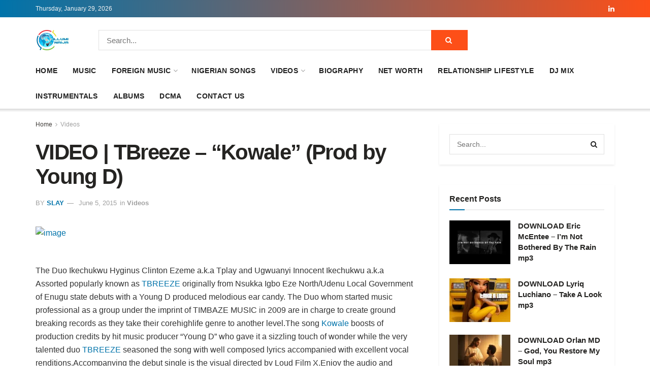

--- FILE ---
content_type: text/html; charset=UTF-8
request_url: https://web.illuminaija.com/video-download/video-tbreeze-kowale-prod-by-young-d/
body_size: 25973
content:
<!doctype html>
<!--[if lt IE 7]><html class="no-js lt-ie9 lt-ie8 lt-ie7" lang="en-US"> <![endif]-->
<!--[if IE 7]><html class="no-js lt-ie9 lt-ie8" lang="en-US"> <![endif]-->
<!--[if IE 8]><html class="no-js lt-ie9" lang="en-US"> <![endif]-->
<!--[if IE 9]><html class="no-js lt-ie10" lang="en-US"> <![endif]-->
<!--[if gt IE 8]><!--><html class="no-js" lang="en-US"> <!--<![endif]--><head><meta http-equiv="Content-Type" content="text/html; charset=UTF-8" /><meta name='viewport' content='width=device-width, initial-scale=1, user-scalable=yes' /><link rel="profile" href="https://gmpg.org/xfn/11" /><link rel="pingback" href="https://web.illuminaija.com/xmlrpc.php" /><meta name="theme-color" content="#2e9fffff"><meta name="msapplication-navbutton-color" content="#2e9fffff"><meta name="apple-mobile-web-app-status-bar-style" content="#2e9fffff"><meta name='robots' content='index, follow, max-image-preview:large, max-snippet:-1, max-video-preview:-1' /> <script type="d805824481d9606e9ddcc3f8-text/javascript" src="[data-uri]" defer></script> <script type="d805824481d9606e9ddcc3f8-text/javascript" src="[data-uri]" defer></script> <title>VIDEO | TBreeze – “Kowale” (Prod by Young D) - illuminaija</title><link rel="canonical" href="https://web.illuminaija.com/video-download/video-tbreeze-kowale-prod-by-young-d/" /><meta property="og:locale" content="en_US" /><meta property="og:type" content="article" /><meta property="og:title" content="VIDEO | TBreeze – “Kowale” (Prod by Young D) - illuminaija" /><meta property="og:description" content="The Duo Ikechukwu Hyginus Clinton Ezeme a.k.a Tplay and Ugwuanyi Innocent Ikechukwu a.k.a Assorted popularly known as TBREEZE originally from Nsukka Igbo Eze North/Udenu Local Government of Enugu state debuts with a Young D produced melodious ear candy. The Duo whom started music professional as a group under the imprint of TIMBAZE MUSIC in 2009 [&hellip;]" /><meta property="og:url" content="https://web.illuminaija.com/video-download/video-tbreeze-kowale-prod-by-young-d/" /><meta property="og:site_name" content="illuminaija" /><meta property="article:publisher" content="https://facebook.com/illuminaija" /><meta property="article:published_time" content="2015-06-05T16:11:06+00:00" /><meta property="article:modified_time" content="2015-06-05T16:11:30+00:00" /><meta property="og:image" content="https://web.illuminaija.com/wp-content/uploads/2015/06/wpid-20150605170946.jpg" /><meta property="og:image:width" content="454" /><meta property="og:image:height" content="340" /><meta property="og:image:type" content="image/jpeg" /><meta name="author" content="Slay" /><meta name="twitter:card" content="summary_large_image" /><meta name="twitter:creator" content="@illuminaija" /><meta name="twitter:site" content="@illuminaija" /><meta name="twitter:label1" content="Written by" /><meta name="twitter:data1" content="Slay" /><meta name="twitter:label2" content="Est. reading time" /><meta name="twitter:data2" content="1 minute" /> <script type="application/ld+json" class="yoast-schema-graph">{"@context":"https://schema.org","@graph":[{"@type":"Article","@id":"https://web.illuminaija.com/video-download/video-tbreeze-kowale-prod-by-young-d/#article","isPartOf":{"@id":"https://web.illuminaija.com/video-download/video-tbreeze-kowale-prod-by-young-d/"},"author":{"name":"Slay","@id":"https://web.illuminaija.com/#/schema/person/015357eed9766b5e164e9434553635e1"},"headline":"VIDEO | TBreeze – “Kowale” (Prod by Young D)","datePublished":"2015-06-05T16:11:06+00:00","dateModified":"2015-06-05T16:11:30+00:00","mainEntityOfPage":{"@id":"https://web.illuminaija.com/video-download/video-tbreeze-kowale-prod-by-young-d/"},"wordCount":162,"commentCount":0,"publisher":{"@id":"https://web.illuminaija.com/#organization"},"image":{"@id":"https://web.illuminaija.com/video-download/video-tbreeze-kowale-prod-by-young-d/#primaryimage"},"thumbnailUrl":"https://web.illuminaija.com/wp-content/uploads/2015/06/wpid-20150605170946.jpg","keywords":["Kowale","TBreeze"],"articleSection":["Videos"],"inLanguage":"en-US","potentialAction":[{"@type":"CommentAction","name":"Comment","target":["https://web.illuminaija.com/video-download/video-tbreeze-kowale-prod-by-young-d/#respond"]}]},{"@type":"WebPage","@id":"https://web.illuminaija.com/video-download/video-tbreeze-kowale-prod-by-young-d/","url":"https://web.illuminaija.com/video-download/video-tbreeze-kowale-prod-by-young-d/","name":"VIDEO | TBreeze – “Kowale” (Prod by Young D) - illuminaija","isPartOf":{"@id":"https://web.illuminaija.com/#website"},"primaryImageOfPage":{"@id":"https://web.illuminaija.com/video-download/video-tbreeze-kowale-prod-by-young-d/#primaryimage"},"image":{"@id":"https://web.illuminaija.com/video-download/video-tbreeze-kowale-prod-by-young-d/#primaryimage"},"thumbnailUrl":"https://web.illuminaija.com/wp-content/uploads/2015/06/wpid-20150605170946.jpg","datePublished":"2015-06-05T16:11:06+00:00","dateModified":"2015-06-05T16:11:30+00:00","breadcrumb":{"@id":"https://web.illuminaija.com/video-download/video-tbreeze-kowale-prod-by-young-d/#breadcrumb"},"inLanguage":"en-US","potentialAction":[{"@type":"ReadAction","target":["https://web.illuminaija.com/video-download/video-tbreeze-kowale-prod-by-young-d/"]}]},{"@type":"ImageObject","inLanguage":"en-US","@id":"https://web.illuminaija.com/video-download/video-tbreeze-kowale-prod-by-young-d/#primaryimage","url":"https://web.illuminaija.com/wp-content/uploads/2015/06/wpid-20150605170946.jpg","contentUrl":"https://web.illuminaija.com/wp-content/uploads/2015/06/wpid-20150605170946.jpg","width":454,"height":340},{"@type":"BreadcrumbList","@id":"https://web.illuminaija.com/video-download/video-tbreeze-kowale-prod-by-young-d/#breadcrumb","itemListElement":[{"@type":"ListItem","position":1,"name":"Home","item":"https://web.illuminaija.com/"},{"@type":"ListItem","position":2,"name":"Videos","item":"https://web.illuminaija.com/category/video-download/"},{"@type":"ListItem","position":3,"name":"VIDEO | TBreeze – “Kowale” (Prod by Young D)"}]},{"@type":"WebSite","@id":"https://web.illuminaija.com/#website","url":"https://web.illuminaija.com/","name":"illuminaija","description":"Your One Stop Infotainment Platform.","publisher":{"@id":"https://web.illuminaija.com/#organization"},"potentialAction":[{"@type":"SearchAction","target":{"@type":"EntryPoint","urlTemplate":"https://web.illuminaija.com/?s={search_term_string}"},"query-input":{"@type":"PropertyValueSpecification","valueRequired":true,"valueName":"search_term_string"}}],"inLanguage":"en-US"},{"@type":"Organization","@id":"https://web.illuminaija.com/#organization","name":"illuminaija","url":"https://web.illuminaija.com/","logo":{"@type":"ImageObject","inLanguage":"en-US","@id":"https://web.illuminaija.com/#/schema/logo/image/","url":"https://web.illuminaija.com/wp-content/uploads/2025/01/illuminaija-Home-1.png","contentUrl":"https://web.illuminaija.com/wp-content/uploads/2025/01/illuminaija-Home-1.png","width":135,"height":100,"caption":"illuminaija"},"image":{"@id":"https://web.illuminaija.com/#/schema/logo/image/"},"sameAs":["https://facebook.com/illuminaija","https://x.com/illuminaija","https://instagram.com/illuminaija"]},{"@type":"Person","@id":"https://web.illuminaija.com/#/schema/person/015357eed9766b5e164e9434553635e1","name":"Slay","image":{"@type":"ImageObject","inLanguage":"en-US","@id":"https://web.illuminaija.com/#/schema/person/image/","url":"https://secure.gravatar.com/avatar/3ec1c87818a25a899bf5ca2c8d538af6356955012492ef9046010b350bb6ef29?s=96&d=mm&r=g","contentUrl":"https://secure.gravatar.com/avatar/3ec1c87818a25a899bf5ca2c8d538af6356955012492ef9046010b350bb6ef29?s=96&d=mm&r=g","caption":"Slay"},"description":"If you look hard enough you'll get my bio but here is a teaser \"I never SLEEP, so I DREAM with my EYES open to serve YOU with the best illuminaija.com experience.\" I am all about what you SEE.","url":"https://web.illuminaija.com/author/slay/"}]}</script> <link rel='dns-prefetch' href='//fonts.googleapis.com' /><link rel='preconnect' href='https://fonts.gstatic.com' /><link rel="alternate" type="application/rss+xml" title="illuminaija &raquo; Feed" href="https://web.illuminaija.com/feed/" /><link rel="alternate" type="application/rss+xml" title="illuminaija &raquo; Comments Feed" href="https://web.illuminaija.com/comments/feed/" /><link rel="alternate" type="application/rss+xml" title="illuminaija &raquo; VIDEO | TBreeze – “Kowale” (Prod by Young D) Comments Feed" href="https://web.illuminaija.com/video-download/video-tbreeze-kowale-prod-by-young-d/feed/" /><link rel="alternate" title="oEmbed (JSON)" type="application/json+oembed" href="https://web.illuminaija.com/wp-json/oembed/1.0/embed?url=https%3A%2F%2Fweb.illuminaija.com%2Fvideo-download%2Fvideo-tbreeze-kowale-prod-by-young-d%2F" /><link rel="alternate" title="oEmbed (XML)" type="text/xml+oembed" href="https://web.illuminaija.com/wp-json/oembed/1.0/embed?url=https%3A%2F%2Fweb.illuminaija.com%2Fvideo-download%2Fvideo-tbreeze-kowale-prod-by-young-d%2F&#038;format=xml" /><link data-optimized="2" rel="stylesheet" href="https://web.illuminaija.com/wp-content/litespeed/css/f7626c99bf198651ebbd67784aa3e236.css?ver=de031" /> <script type="d805824481d9606e9ddcc3f8-text/javascript" src="https://web.illuminaija.com/wp-includes/js/jquery/jquery.min.js" id="jquery-core-js"></script> <link rel="https://api.w.org/" href="https://web.illuminaija.com/wp-json/" /><link rel="alternate" title="JSON" type="application/json" href="https://web.illuminaija.com/wp-json/wp/v2/posts/6075" /><link rel="EditURI" type="application/rsd+xml" title="RSD" href="https://web.illuminaija.com/xmlrpc.php?rsd" /><meta name="google-site-verification" content="WZCx0OaU9VsLhqE6ZSj46JMIn2INcTcAHPSFBMgfCjI" /> <script src="https://web.illuminaija.com/wp-content/litespeed/localres/aHR0cHM6Ly93d3cuZ29vZ2xldGFnbWFuYWdlci5jb20vZ3RhZy9qcw==?id=UA-54522557-1" defer data-deferred="1" type="d805824481d9606e9ddcc3f8-text/javascript"></script> <script src="[data-uri]" defer type="d805824481d9606e9ddcc3f8-text/javascript"></script>  <script src="https://web.illuminaija.com/wp-content/litespeed/localres/aHR0cHM6Ly93d3cuZ29vZ2xldGFnbWFuYWdlci5jb20vZ3RhZy9qcw==?id=G-LXGG02EQ1E" defer data-deferred="1" type="d805824481d9606e9ddcc3f8-text/javascript"></script> <script src="[data-uri]" defer type="d805824481d9606e9ddcc3f8-text/javascript"></script> <meta name="p:domain_verify" content="fc6be0ef71231f31c18504bb5680cbb7"/><meta name="google-site-verification" content="WZCx0OaU9VsLhqE6ZSj46JMIn2INcTcAHPSFBMgfCjI" /><script src="[data-uri]" defer type="d805824481d9606e9ddcc3f8-text/javascript"></script> <meta name="generator" content="MasterSlider 3.11.0 - Responsive Touch Image Slider | avt.li/msf" /> <script type='application/ld+json'>{"@context":"http:\/\/schema.org","@type":"Organization","@id":"https:\/\/web.illuminaija.com\/#organization","url":"https:\/\/web.illuminaija.com\/","name":"illuminaija","logo":{"@type":"ImageObject","url":""},"sameAs":["https:\/\/linkedin.com\/in\/illuminaija-media-649617231"]}</script> <script type='application/ld+json'>{"@context":"http:\/\/schema.org","@type":"WebSite","@id":"https:\/\/web.illuminaija.com\/#website","url":"https:\/\/web.illuminaija.com\/","name":"illuminaija","potentialAction":{"@type":"SearchAction","target":"https:\/\/web.illuminaija.com\/?s={search_term_string}","query-input":"required name=search_term_string"}}</script> <link rel="icon" href="https://web.illuminaija.com/wp-content/uploads/2025/11/cropped-illuminaija-Home-32x32.png" sizes="32x32" /><link rel="icon" href="https://web.illuminaija.com/wp-content/uploads/2025/11/cropped-illuminaija-Home-192x192.png" sizes="192x192" /><link rel="apple-touch-icon" href="https://web.illuminaija.com/wp-content/uploads/2025/11/cropped-illuminaija-Home-180x180.png" /><meta name="msapplication-TileImage" content="https://web.illuminaija.com/wp-content/uploads/2025/11/cropped-illuminaija-Home-270x270.png" /></head><body data-rsssl=1 class="wp-singular post-template-default single single-post postid-6075 single-format-standard wp-embed-responsive wp-theme-jnews _masterslider _ms_version_3.11.0 jeg_toggle_light jeg_single_tpl_1 jnews jsc_normal"><div class="jeg_ad jeg_ad_top jnews_header_top_ads"><div class='ads-wrapper  '></div></div><div class="jeg_viewport"><div class="jeg_header_wrapper"><div class="jeg_header_instagram_wrapper"></div><div class="jeg_header normal"><div class="jeg_topbar jeg_container jeg_navbar_wrapper dark"><div class="container"><div class="jeg_nav_row"><div class="jeg_nav_col jeg_nav_left  jeg_nav_grow"><div class="item_wrap jeg_nav_alignleft"><div class="jeg_nav_item jeg_top_date">
Thursday, January 29, 2026</div></div></div><div class="jeg_nav_col jeg_nav_center  jeg_nav_normal"><div class="item_wrap jeg_nav_aligncenter"></div></div><div class="jeg_nav_col jeg_nav_right  jeg_nav_normal"><div class="item_wrap jeg_nav_alignright"><div
class="jeg_nav_item socials_widget jeg_social_icon_block nobg">
<a href="https://linkedin.com/in/illuminaija-media-649617231" target='_blank' rel='external noopener nofollow'  aria-label="Find us on LinkedIn" class="jeg_linkedin"><i class="fa fa-linkedin"></i> </a></div></div></div></div></div></div><div class="jeg_midbar jeg_container jeg_navbar_wrapper normal"><div class="container"><div class="jeg_nav_row"><div class="jeg_nav_col jeg_nav_left jeg_nav_normal"><div class="item_wrap jeg_nav_alignleft"><div class="jeg_nav_item jeg_logo jeg_desktop_logo"><div class="site-title">
<a href="https://web.illuminaija.com/" aria-label="Visit Homepage" style="padding: 0 0 0 0;">
<img class='jeg_logo_img' src="https://www1.illuminaija.com/wp-content/uploads/2025/07/illuminaija-Home.png" srcset="https://www1.illuminaija.com/wp-content/uploads/2025/07/illuminaija-Home.png 1x, https://www1.illuminaija.com/wp-content/uploads/2025/07/illuminaija-Home.png 2x" alt="illuminaija"data-light-src="https://www1.illuminaija.com/wp-content/uploads/2025/07/illuminaija-Home.png" data-light-srcset="https://www1.illuminaija.com/wp-content/uploads/2025/07/illuminaija-Home.png 1x, https://www1.illuminaija.com/wp-content/uploads/2025/07/illuminaija-Home.png 2x" data-dark-src="https://www1.illuminaija.com/wp-content/uploads/2025/07/illuminaija-Home.png" data-dark-srcset="https://www1.illuminaija.com/wp-content/uploads/2025/07/illuminaija-Home.png 1x, https://www1.illuminaija.com/wp-content/uploads/2025/07/illuminaija-Home.png 2x"width="135" height="100">			</a></div></div></div></div><div class="jeg_nav_col jeg_nav_center jeg_nav_grow"><div class="item_wrap jeg_nav_alignleft"><div class="jeg_nav_item jeg_nav_html"></div><div class="jeg_nav_item jeg_nav_search"><div class="jeg_search_wrapper jeg_search_no_expand square">
<a href="#" class="jeg_search_toggle"><i class="fa fa-search"></i></a><form action="https://web.illuminaija.com/" method="get" class="jeg_search_form" target="_top">
<input name="s" class="jeg_search_input" placeholder="Search..." type="text" value="" autocomplete="off">
<button aria-label="Search Button" type="submit" class="jeg_search_button btn"><i class="fa fa-search"></i></button></form><div class="jeg_search_result jeg_search_hide with_result"><div class="search-result-wrapper"></div><div class="search-link search-noresult">
No Result</div><div class="search-link search-all-button">
<i class="fa fa-search"></i> View All Result</div></div></div></div></div></div><div class="jeg_nav_col jeg_nav_right jeg_nav_normal"><div class="item_wrap jeg_nav_alignright"></div></div></div></div></div><div class="jeg_bottombar jeg_navbar jeg_container jeg_navbar_wrapper jeg_navbar_normal jeg_navbar_shadow jeg_navbar_normal"><div class="container"><div class="jeg_nav_row"><div class="jeg_nav_col jeg_nav_left jeg_nav_grow"><div class="item_wrap jeg_nav_alignleft"><div class="jeg_nav_item jeg_main_menu_wrapper"><div class="jeg_mainmenu_wrap"><ul class="jeg_menu jeg_main_menu jeg_menu_style_1" data-animation="slide"><li id="menu-item-594381" class="menu-item menu-item-type-custom menu-item-object-custom menu-item-home menu-item-594381 bgnav" data-item-row="default" ><a href="https://web.illuminaija.com/">Home</a></li><li id="menu-item-749173" class="menu-item menu-item-type-taxonomy menu-item-object-category menu-item-749173 bgnav" data-item-row="default" ><a href="https://web.illuminaija.com/category/mp3-download-audio/">Music</a></li><li id="menu-item-749056" class="menu-item menu-item-type-taxonomy menu-item-object-category menu-item-has-children menu-item-749056 bgnav" data-item-row="default" ><a href="https://web.illuminaija.com/category/download-mp3-songs/">Foreign Music</a><ul class="sub-menu"><li id="menu-item-732390" class="menu-item menu-item-type-custom menu-item-object-custom menu-item-732390 bgnav" data-item-row="default" ><a href="https://web.illuminaija.com/tag/all-songs/">All Songs</a></li><li id="menu-item-744306" class="menu-item menu-item-type-custom menu-item-object-custom menu-item-744306 bgnav" data-item-row="default" ><a href="https://web.illuminaija.com/tag/download/">Download</a></li><li id="menu-item-744307" class="menu-item menu-item-type-custom menu-item-object-custom menu-item-744307 bgnav" data-item-row="default" ><a href="https://web.illuminaija.com/tag/download-mp3/">DOWNLOAD MP3</a></li></ul></li><li id="menu-item-749174" class="menu-item menu-item-type-taxonomy menu-item-object-category menu-item-749174 bgnav" data-item-row="default" ><a href="https://web.illuminaija.com/category/mp3-download-audio/naija-mp3/">Nigerian Songs</a></li><li id="menu-item-748281" class="menu-item menu-item-type-custom menu-item-object-custom menu-item-has-children menu-item-748281 bgnav" data-item-row="default" ><a href="https://web.illuminaija.com/category/video-download/">Videos</a><ul class="sub-menu"><li id="menu-item-743928" class="menu-item menu-item-type-custom menu-item-object-custom menu-item-743928 bgnav" data-item-row="default" ><a href="https://web.illuminaija.com/category/comedy-videos/">Comedy Videos</a></li><li id="menu-item-594390" class="menu-item menu-item-type-taxonomy menu-item-object-category menu-item-594390 bgnav" data-item-row="default" ><a href="https://web.illuminaija.com/category/download-movies/">Movies</a></li></ul></li><li id="menu-item-749055" class="menu-item menu-item-type-taxonomy menu-item-object-category menu-item-749055 bgnav" data-item-row="default" ><a href="https://web.illuminaija.com/category/biography/">Biography</a></li><li id="menu-item-677676" class="menu-item menu-item-type-taxonomy menu-item-object-category menu-item-677676 bgnav" data-item-row="default" ><a href="https://web.illuminaija.com/category/net-worth/">Net Worth</a></li><li id="menu-item-677675" class="menu-item menu-item-type-taxonomy menu-item-object-category menu-item-677675 bgnav" data-item-row="default" ><a href="https://web.illuminaija.com/category/relationship-lifestyle/">Relationship lifestyle</a></li><li id="menu-item-749054" class="menu-item menu-item-type-taxonomy menu-item-object-category menu-item-749054 bgnav" data-item-row="default" ><a href="https://web.illuminaija.com/category/mixtapes/">Dj Mix</a></li><li id="menu-item-594389" class="menu-item menu-item-type-taxonomy menu-item-object-category menu-item-594389 bgnav" data-item-row="default" ><a href="https://web.illuminaija.com/category/download-instrumentals-mp3/">Instrumentals</a></li><li id="menu-item-749053" class="menu-item menu-item-type-taxonomy menu-item-object-category menu-item-749053 bgnav" data-item-row="default" ><a href="https://web.illuminaija.com/category/album-download/">Albums</a></li><li id="menu-item-594383" class="menu-item menu-item-type-post_type menu-item-object-page menu-item-594383 bgnav" data-item-row="default" ><a href="https://web.illuminaija.com/dcma/">DCMA</a></li><li id="menu-item-594382" class="menu-item menu-item-type-post_type menu-item-object-page menu-item-594382 bgnav" data-item-row="default" ><a href="https://web.illuminaija.com/contact-us/">Contact us</a></li></ul></div></div></div></div><div class="jeg_nav_col jeg_nav_center jeg_nav_normal"><div class="item_wrap jeg_nav_aligncenter"></div></div><div class="jeg_nav_col jeg_nav_right jeg_nav_normal"><div class="item_wrap jeg_nav_alignright"></div></div></div></div></div></div></div><div class="jeg_header_sticky"><div class="sticky_blankspace"></div><div class="jeg_header normal"><div class="jeg_container"><div data-mode="scroll" class="jeg_stickybar jeg_navbar jeg_navbar_wrapper jeg_navbar_normal jeg_navbar_normal"><div class="container"><div class="jeg_nav_row"><div class="jeg_nav_col jeg_nav_left jeg_nav_grow"><div class="item_wrap jeg_nav_alignleft"><div class="jeg_nav_item jeg_main_menu_wrapper"><div class="jeg_mainmenu_wrap"><ul class="jeg_menu jeg_main_menu jeg_menu_style_1" data-animation="slide"><li id="menu-item-594381" class="menu-item menu-item-type-custom menu-item-object-custom menu-item-home menu-item-594381 bgnav" data-item-row="default" ><a href="https://web.illuminaija.com/">Home</a></li><li id="menu-item-749173" class="menu-item menu-item-type-taxonomy menu-item-object-category menu-item-749173 bgnav" data-item-row="default" ><a href="https://web.illuminaija.com/category/mp3-download-audio/">Music</a></li><li id="menu-item-749056" class="menu-item menu-item-type-taxonomy menu-item-object-category menu-item-has-children menu-item-749056 bgnav" data-item-row="default" ><a href="https://web.illuminaija.com/category/download-mp3-songs/">Foreign Music</a><ul class="sub-menu"><li id="menu-item-732390" class="menu-item menu-item-type-custom menu-item-object-custom menu-item-732390 bgnav" data-item-row="default" ><a href="https://web.illuminaija.com/tag/all-songs/">All Songs</a></li><li id="menu-item-744306" class="menu-item menu-item-type-custom menu-item-object-custom menu-item-744306 bgnav" data-item-row="default" ><a href="https://web.illuminaija.com/tag/download/">Download</a></li><li id="menu-item-744307" class="menu-item menu-item-type-custom menu-item-object-custom menu-item-744307 bgnav" data-item-row="default" ><a href="https://web.illuminaija.com/tag/download-mp3/">DOWNLOAD MP3</a></li></ul></li><li id="menu-item-749174" class="menu-item menu-item-type-taxonomy menu-item-object-category menu-item-749174 bgnav" data-item-row="default" ><a href="https://web.illuminaija.com/category/mp3-download-audio/naija-mp3/">Nigerian Songs</a></li><li id="menu-item-748281" class="menu-item menu-item-type-custom menu-item-object-custom menu-item-has-children menu-item-748281 bgnav" data-item-row="default" ><a href="https://web.illuminaija.com/category/video-download/">Videos</a><ul class="sub-menu"><li id="menu-item-743928" class="menu-item menu-item-type-custom menu-item-object-custom menu-item-743928 bgnav" data-item-row="default" ><a href="https://web.illuminaija.com/category/comedy-videos/">Comedy Videos</a></li><li id="menu-item-594390" class="menu-item menu-item-type-taxonomy menu-item-object-category menu-item-594390 bgnav" data-item-row="default" ><a href="https://web.illuminaija.com/category/download-movies/">Movies</a></li></ul></li><li id="menu-item-749055" class="menu-item menu-item-type-taxonomy menu-item-object-category menu-item-749055 bgnav" data-item-row="default" ><a href="https://web.illuminaija.com/category/biography/">Biography</a></li><li id="menu-item-677676" class="menu-item menu-item-type-taxonomy menu-item-object-category menu-item-677676 bgnav" data-item-row="default" ><a href="https://web.illuminaija.com/category/net-worth/">Net Worth</a></li><li id="menu-item-677675" class="menu-item menu-item-type-taxonomy menu-item-object-category menu-item-677675 bgnav" data-item-row="default" ><a href="https://web.illuminaija.com/category/relationship-lifestyle/">Relationship lifestyle</a></li><li id="menu-item-749054" class="menu-item menu-item-type-taxonomy menu-item-object-category menu-item-749054 bgnav" data-item-row="default" ><a href="https://web.illuminaija.com/category/mixtapes/">Dj Mix</a></li><li id="menu-item-594389" class="menu-item menu-item-type-taxonomy menu-item-object-category menu-item-594389 bgnav" data-item-row="default" ><a href="https://web.illuminaija.com/category/download-instrumentals-mp3/">Instrumentals</a></li><li id="menu-item-749053" class="menu-item menu-item-type-taxonomy menu-item-object-category menu-item-749053 bgnav" data-item-row="default" ><a href="https://web.illuminaija.com/category/album-download/">Albums</a></li><li id="menu-item-594383" class="menu-item menu-item-type-post_type menu-item-object-page menu-item-594383 bgnav" data-item-row="default" ><a href="https://web.illuminaija.com/dcma/">DCMA</a></li><li id="menu-item-594382" class="menu-item menu-item-type-post_type menu-item-object-page menu-item-594382 bgnav" data-item-row="default" ><a href="https://web.illuminaija.com/contact-us/">Contact us</a></li></ul></div></div></div></div><div class="jeg_nav_col jeg_nav_center jeg_nav_normal"><div class="item_wrap jeg_nav_aligncenter"></div></div><div class="jeg_nav_col jeg_nav_right jeg_nav_normal"><div class="item_wrap jeg_nav_alignright"><div class="jeg_nav_item jeg_search_wrapper search_icon jeg_search_popup_expand">
<a href="#" class="jeg_search_toggle" aria-label="Search Button"><i class="fa fa-search"></i></a><form action="https://web.illuminaija.com/" method="get" class="jeg_search_form" target="_top">
<input name="s" class="jeg_search_input" placeholder="Search..." type="text" value="" autocomplete="off">
<button aria-label="Search Button" type="submit" class="jeg_search_button btn"><i class="fa fa-search"></i></button></form><div class="jeg_search_result jeg_search_hide with_result"><div class="search-result-wrapper"></div><div class="search-link search-noresult">
No Result</div><div class="search-link search-all-button">
<i class="fa fa-search"></i> View All Result</div></div></div></div></div></div></div></div></div></div></div><div class="jeg_navbar_mobile_wrapper"><div class="jeg_navbar_mobile" data-mode="scroll"><div class="jeg_mobile_bottombar jeg_mobile_midbar jeg_container dark"><div class="container"><div class="jeg_nav_row"><div class="jeg_nav_col jeg_nav_left jeg_nav_normal"><div class="item_wrap jeg_nav_alignleft"><div class="jeg_nav_item">
<a href="#" aria-label="Show Menu" class="toggle_btn jeg_mobile_toggle"><i class="fa fa-bars"></i></a></div></div></div><div class="jeg_nav_col jeg_nav_center jeg_nav_grow"><div class="item_wrap jeg_nav_aligncenter"><div class="jeg_nav_item jeg_mobile_logo"><div class="site-title">
<a href="https://web.illuminaija.com/" aria-label="Visit Homepage">
<img class='jeg_logo_img' src="https://www1.illuminaija.com/wp-content/uploads/2025/07/logo.png" srcset="https://www1.illuminaija.com/wp-content/uploads/2025/07/logo.png 1x, https://www1.illuminaija.com/wp-content/uploads/2025/07/logo.png 2x" alt="illuminaija"data-light-src="https://www1.illuminaija.com/wp-content/uploads/2025/07/logo.png" data-light-srcset="https://www1.illuminaija.com/wp-content/uploads/2025/07/logo.png 1x, https://www1.illuminaija.com/wp-content/uploads/2025/07/logo.png 2x" data-dark-src="https://www1.illuminaija.com/wp-content/uploads/2025/07/logo.png" data-dark-srcset="https://www1.illuminaija.com/wp-content/uploads/2025/07/logo.png 1x, https://www1.illuminaija.com/wp-content/uploads/2025/07/logo.png 2x"width="700" height="191">			</a></div></div></div></div><div class="jeg_nav_col jeg_nav_right jeg_nav_normal"><div class="item_wrap jeg_nav_alignright"><div class="jeg_nav_item jeg_search_wrapper jeg_search_popup_expand">
<a href="#" aria-label="Search Button" class="jeg_search_toggle"><i class="fa fa-search"></i></a><form action="https://web.illuminaija.com/" method="get" class="jeg_search_form" target="_top">
<input name="s" class="jeg_search_input" placeholder="Search..." type="text" value="" autocomplete="off">
<button aria-label="Search Button" type="submit" class="jeg_search_button btn"><i class="fa fa-search"></i></button></form><div class="jeg_search_result jeg_search_hide with_result"><div class="search-result-wrapper"></div><div class="search-link search-noresult">
No Result</div><div class="search-link search-all-button">
<i class="fa fa-search"></i> View All Result</div></div></div></div></div></div></div></div><div class="jeg_navbar_mobile_menu"><div class="container"><div class="menu-menu-3-container"><ul id="menu-menu-3" class="jeg_mobile_menu_style_1"><li class="menu-item menu-item-type-custom menu-item-object-custom menu-item-home menu-item-594381"><a href="https://web.illuminaija.com/">Home</a></li><li class="menu-item menu-item-type-taxonomy menu-item-object-category menu-item-749173"><a href="https://web.illuminaija.com/category/mp3-download-audio/">Music</a></li><li class="menu-item menu-item-type-taxonomy menu-item-object-category menu-item-749056"><a href="https://web.illuminaija.com/category/download-mp3-songs/">Foreign Music</a></li><li class="menu-item menu-item-type-taxonomy menu-item-object-category menu-item-749174"><a href="https://web.illuminaija.com/category/mp3-download-audio/naija-mp3/">Nigerian Songs</a></li><li class="menu-item menu-item-type-custom menu-item-object-custom menu-item-748281"><a href="https://web.illuminaija.com/category/video-download/">Videos</a></li><li class="menu-item menu-item-type-taxonomy menu-item-object-category menu-item-749055"><a href="https://web.illuminaija.com/category/biography/">Biography</a></li><li class="menu-item menu-item-type-taxonomy menu-item-object-category menu-item-677676"><a href="https://web.illuminaija.com/category/net-worth/">Net Worth</a></li><li class="menu-item menu-item-type-taxonomy menu-item-object-category menu-item-677675"><a href="https://web.illuminaija.com/category/relationship-lifestyle/">Relationship lifestyle</a></li><li class="menu-item menu-item-type-taxonomy menu-item-object-category menu-item-749054"><a href="https://web.illuminaija.com/category/mixtapes/">Dj Mix</a></li><li class="menu-item menu-item-type-taxonomy menu-item-object-category menu-item-594389"><a href="https://web.illuminaija.com/category/download-instrumentals-mp3/">Instrumentals</a></li><li class="menu-item menu-item-type-taxonomy menu-item-object-category menu-item-749053"><a href="https://web.illuminaija.com/category/album-download/">Albums</a></li><li class="menu-item menu-item-type-post_type menu-item-object-page menu-item-594383"><a href="https://web.illuminaija.com/dcma/">DCMA</a></li><li class="menu-item menu-item-type-post_type menu-item-object-page menu-item-594382"><a href="https://web.illuminaija.com/contact-us/">Contact us</a></li></ul></div></div></div></div><div class="sticky_blankspace" style="height: 60px;"></div></div><div class="jeg_ad jeg_ad_top jnews_header_bottom_ads"><div class='ads-wrapper  '></div></div><div class="post-wrapper"><div class="post-wrap" ><div class="jeg_main "><div class="jeg_container"><div class="jeg_content jeg_singlepage"><div class="container"><div class="jeg_ad jeg_article jnews_article_top_ads"><div class='ads-wrapper  '></div></div><div class="row"><div class="jeg_main_content col-md-8"><div class="jeg_inner_content"><div class="jeg_breadcrumbs jeg_breadcrumb_container"><div id="breadcrumbs"><span class="">
<a href="https://web.illuminaija.com">Home</a>
</span><i class="fa fa-angle-right"></i><span class="breadcrumb_last_link">
<a href="https://web.illuminaija.com/category/video-download/">Videos</a>
</span></div></div><div class="entry-header"><h1 class="jeg_post_title">VIDEO | TBreeze – “Kowale” (Prod by Young D)</h1><div class="jeg_meta_container"><div class="jeg_post_meta jeg_post_meta_1"><div class="meta_left"><div class="jeg_meta_author">
<span class="meta_text">by</span>
<a href="https://web.illuminaija.com/author/slay/">Slay</a></div><div class="jeg_meta_date">
<a href="https://web.illuminaija.com/video-download/video-tbreeze-kowale-prod-by-young-d/">June 5, 2015</a></div><div class="jeg_meta_category">
<span><span class="meta_text">in</span>
<a href="https://web.illuminaija.com/category/video-download/" rel="category tag">Videos</a>				</span></div></div><div class="meta_right"></div></div></div></div><div class="jeg_share_top_container"></div><div class="jeg_ad jeg_article jnews_content_top_ads "><div class='ads-wrapper  '></div></div><div class="entry-content no-share"><div class="jeg_share_button share-float jeg_sticky_share clearfix share-monocrhome"><div class="jeg_share_float_container"></div></div><div class="content-inner "><p><a href="https://cds.gaalian.xyz/wpc/uploads/2015/06/wpid-20150605170946.jpg"><img decoding="async" title="20150605170946.jpg" class="alignnone size-full" alt="image" src="https://cds.gaalian.xyz/wpc/uploads/2015/06/wpid-20150605170946.jpg" /></a></p><p>The Duo Ikechukwu Hyginus Clinton Ezeme a.k.a Tplay and Ugwuanyi Innocent Ikechukwu a.k.a Assorted popularly known as <a href="https://web.illuminaija.com/tag/tbreeze/" title="TBREEZE">TBREEZE</a> originally from Nsukka Igbo Eze North/Udenu Local Government of Enugu state debuts with a Young D produced melodious ear candy. The Duo whom started music professional as a group under the imprint of TIMBAZE MUSIC in 2009 are in charge to create ground breaking records as they take their corehighlife genre to another level.The song <a href="https://web.illuminaija.com/tag/kowale/" title="Kowale">Kowale</a> boosts of production credits by hit music producer “Young D” who gave it a sizzling touch of wonder while the very talented duo <a href="https://web.illuminaija.com/tag/tbreeze/" title="TBREEZE">TBREEZE</a> seasoned the song with well composed lyrics accompanied with excellent vocal renditions.Accompanying the debut single is the visual directed by Loud Film X.Enjoy the audio and accompanying music video below!</p><p>DOWNLOAD AND LISTEN TO AUDIO: Music | <a href="https://web.illuminaija.com/tag/tbreeze/" title="TBreeze">TBreeze</a> – “<a href="https://web.illuminaija.com/tag/kowale/" title="Kowale">Kowale</a>” (Prod by Young D) MP3.<br />
http://www.0/watch?v=vxnP1UGbK6E</p><div class='code-block code-block-9' style='margin: 8px auto; text-align: center; display: block; clear: both;'><div class="pt-cv-wrapper"><div class="pt-cv-view pt-cv-grid pt-cv-colsys" id="pt-cv-view-38c9697e1g"><div data-id="pt-cv-page-1" class="pt-cv-page" data-cvc="3"><div class="col-md-4 col-sm-4 col-xs-4 pt-cv-content-item pt-cv-1-col" ><div class='pt-cv-ifield'><a href="https://web.illuminaija.com/tools/real-madrid-kits-24-2025-for-dream-league-soccer-2025/" class="_blank pt-cv-href-thumbnail pt-cv-thumb-default" target="_blank" ><img width="120" height="86" src="https://web.illuminaija.com/wp-content/uploads/2025/06/RM-Home-Kit-2-120x86.png" class="pt-cv-thumbnail" alt="Real Madrid kits 24-2025 For Dream League Soccer 2025" srcset="https://web.illuminaija.com/wp-content/uploads/2025/06/RM-Home-Kit-2-120x86.png 120w, https://web.illuminaija.com/wp-content/uploads/2025/06/RM-Home-Kit-2-350x250.png 350w" sizes="(max-width: 120px) 100vw, 120px" /></a><div class="pt-cv-taxoterm above_title"><a href='https://web.illuminaija.com/category/tools/' title='Tools' class='pt-cv-tax-tools'>Tools</a></div><p class="pt-cv-title"><a href="https://web.illuminaija.com/tools/real-madrid-kits-24-2025-for-dream-league-soccer-2025/" class="_blank" target="_blank" >Real Madrid kits 24-2025 For Dream League Soccer 2025</a></p></div></div><div class="col-md-4 col-sm-4 col-xs-4 pt-cv-content-item pt-cv-1-col" ><div class='pt-cv-ifield'><a href="https://web.illuminaija.com/tools/first-touch-soccer-2025-fts-25-mod-apk-obb-data-download/" class="_blank pt-cv-href-thumbnail pt-cv-thumb-default" target="_blank" ><img width="120" height="86" src="https://web.illuminaija.com/wp-content/uploads/2025/06/first_touch_soccer_2025_apk_obb_data_fts_25-120x86.jpg" class="pt-cv-thumbnail" alt="" srcset="https://web.illuminaija.com/wp-content/uploads/2025/06/first_touch_soccer_2025_apk_obb_data_fts_25-120x86.jpg 120w, https://web.illuminaija.com/wp-content/uploads/2025/06/first_touch_soccer_2025_apk_obb_data_fts_25-350x250.jpg 350w, https://web.illuminaija.com/wp-content/uploads/2025/06/first_touch_soccer_2025_apk_obb_data_fts_25-750x536.jpg 750w" sizes="(max-width: 120px) 100vw, 120px" /></a><div class="pt-cv-taxoterm above_title"><a href='https://web.illuminaija.com/category/tools/' title='Tools' class='pt-cv-tax-tools'>Tools</a></div><p class="pt-cv-title"><a href="https://web.illuminaija.com/tools/first-touch-soccer-2025-fts-25-mod-apk-obb-data-download/" class="_blank" target="_blank" >First Touch Soccer 2025 (FTS 25) Mod Apk Obb Data Download</a></p></div></div><div class="col-md-4 col-sm-4 col-xs-4 pt-cv-content-item pt-cv-1-col" ><div class='pt-cv-ifield'><a href="https://web.illuminaija.com/tools/gta-5-apk-obb-data-latest-download-for-android/" class="_blank pt-cv-href-thumbnail pt-cv-thumb-default" target="_blank" ><img width="120" height="86" src="https://web.illuminaija.com/wp-content/uploads/2025/06/download-53-120x86.jpeg" class="pt-cv-thumbnail" alt="" /></a><div class="pt-cv-taxoterm above_title"><a href='https://web.illuminaija.com/category/tools/' title='Tools' class='pt-cv-tax-tools'>Tools</a></div><p class="pt-cv-title"><a href="https://web.illuminaija.com/tools/gta-5-apk-obb-data-latest-download-for-android/" class="_blank" target="_blank" >GTA 5 Apk Obb Data Latest Download For Android</a></p></div></div></div></div></div></div><div class="jeg_post_tags"><span>Tags:</span> <a href="https://web.illuminaija.com/tag/kowale/" rel="tag">Kowale</a><a href="https://web.illuminaija.com/tag/tbreeze/" rel="tag">TBreeze</a></div></div></div><div class="jeg_share_bottom_container"><div class="jeg_share_button share-bottom clearfix"><div class="jeg_sharelist">
<a href="https://www.facebook.com/sharer.php?u=https%3A%2F%2Fweb.illuminaija.com%2Fvideo-download%2Fvideo-tbreeze-kowale-prod-by-young-d%2F" rel='nofollow' class="jeg_btn-facebook expanded"><i class="fa fa-facebook-official"></i><span>Share</span></a><a href="https://twitter.com/intent/tweet?text=VIDEO%20%7C%20TBreeze%20%E2%80%93%20%E2%80%9CKowale%E2%80%9D%20%28Prod%20by%20Young%20D%29&url=https%3A%2F%2Fweb.illuminaija.com%2Fvideo-download%2Fvideo-tbreeze-kowale-prod-by-young-d%2F" rel='nofollow' class="jeg_btn-twitter expanded"><i class="fa fa-twitter"><svg xmlns="http://www.w3.org/2000/svg" height="1em" viewBox="0 0 512 512"><path d="M389.2 48h70.6L305.6 224.2 487 464H345L233.7 318.6 106.5 464H35.8L200.7 275.5 26.8 48H172.4L272.9 180.9 389.2 48zM364.4 421.8h39.1L151.1 88h-42L364.4 421.8z"/></svg></i><span>Tweet</span></a><a href="https://www.pinterest.com/pin/create/bookmarklet/?pinFave=1&url=https%3A%2F%2Fweb.illuminaija.com%2Fvideo-download%2Fvideo-tbreeze-kowale-prod-by-young-d%2F&media=https://web.illuminaija.com/wp-content/uploads/2015/06/wpid-20150605170946.jpg&description=VIDEO%20%7C%20TBreeze%20%E2%80%93%20%E2%80%9CKowale%E2%80%9D%20%28Prod%20by%20Young%20D%29" rel='nofollow' class="jeg_btn-pinterest expanded"><i class="fa fa-pinterest"></i><span>Pin</span></a><a href="//api.whatsapp.com/send?text=VIDEO%20%7C%20TBreeze%20%E2%80%93%20%E2%80%9CKowale%E2%80%9D%20%28Prod%20by%20Young%20D%29%0Ahttps%3A%2F%2Fweb.illuminaija.com%2Fvideo-download%2Fvideo-tbreeze-kowale-prod-by-young-d%2F" rel='nofollow' class="jeg_btn-whatsapp expanded"><i class="fa fa-whatsapp"></i><span>Send</span></a><div class="share-secondary">
<a href="https://www.linkedin.com/shareArticle?url=https%3A%2F%2Fweb.illuminaija.com%2Fvideo-download%2Fvideo-tbreeze-kowale-prod-by-young-d%2F&title=VIDEO%20%7C%20TBreeze%20%E2%80%93%20%E2%80%9CKowale%E2%80%9D%20%28Prod%20by%20Young%20D%29" rel='nofollow' aria-label='Share on Linkedin' class="jeg_btn-linkedin "><i class="fa fa-linkedin"></i></a><a href="https://www.pinterest.com/pin/create/bookmarklet/?pinFave=1&url=https%3A%2F%2Fweb.illuminaija.com%2Fvideo-download%2Fvideo-tbreeze-kowale-prod-by-young-d%2F&media=https://web.illuminaija.com/wp-content/uploads/2015/06/wpid-20150605170946.jpg&description=VIDEO%20%7C%20TBreeze%20%E2%80%93%20%E2%80%9CKowale%E2%80%9D%20%28Prod%20by%20Young%20D%29" rel='nofollow' aria-label='Share on Pinterest' class="jeg_btn-pinterest "><i class="fa fa-pinterest"></i></a></div>
<a href="#" class="jeg_btn-toggle" aria-label="Share on another social media platform"><i class="fa fa-share"></i></a></div></div></div><div class="jeg_ad jeg_article jnews_content_bottom_ads "><div class='ads-wrapper  '></div></div><div class="jnews_prev_next_container"><div class="jeg_prevnext_post">
<a href="https://web.illuminaija.com/mp3-download-audio/music-mc-galaxy-mcg-dance-ova-ft-muno-zinnia-prod-by-t-spize/" class="post prev-post">
<span class="caption">Previous Post</span><h3 class="post-title">MUSIC | Mc Galaxy (MCG) – Dance Ova Ft. Muno &#038; Zinnia (Prod. by T-Spize)</h3>
</a>
<a href="https://web.illuminaija.com/mp3-download-audio/video-audio-nadia-nakai-saka-wena-ft-ice-prince/" class="post next-post">
<span class="caption">Next Post</span><h3 class="post-title">VIDEO + AUDIO | Nadia Nakai – Saka Wena Ft. Ice Prince</h3>
</a></div></div><div class="jnews_author_box_container "><div class="jeg_authorbox"><div class="jeg_author_image">
<img alt='Slay' src='https://secure.gravatar.com/avatar/3ec1c87818a25a899bf5ca2c8d538af6356955012492ef9046010b350bb6ef29?s=80&#038;d=mm&#038;r=g' srcset='https://secure.gravatar.com/avatar/3ec1c87818a25a899bf5ca2c8d538af6356955012492ef9046010b350bb6ef29?s=160&#038;d=mm&#038;r=g 2x' class='avatar avatar-80 photo' height='80' width='80' decoding='async'/></div><div class="jeg_author_content"><h3 class="jeg_author_name">
<a href="https://web.illuminaija.com/author/slay/">
Slay				</a></h3><p class="jeg_author_desc">
If you look hard enough you'll get my bio but here is a teaser "I never SLEEP, so I DREAM with my EYES open to serve YOU with the best illuminaija.com experience." I am all about what you SEE.</p><div class="jeg_author_socials"></div></div></div></div><div class="jnews_related_post_container"><div  class="jeg_postblock_21 jeg_postblock jeg_module_hook jeg_pagination_disable jeg_col_2o3 jnews_module_6075_0_697ba6d60f47a   " data-unique="jnews_module_6075_0_697ba6d60f47a"><div class="jeg_block_heading jeg_block_heading_9 jeg_subcat_right"><h3 class="jeg_block_title"><span>Related<strong> Posts</strong></span></h3></div><div class="jeg_block_container"><div class="jeg_posts jeg_load_more_flag"><article class="jeg_post jeg_pl_sm format-standard"><div class="jeg_thumb">
<a href="https://web.illuminaija.com/video-download/video-lava-lava-habibi-mp4-download/" aria-label="Read article: VIDEO: Lava Lava – Habibi | mp4 Download"><div class="thumbnail-container animate-lazy custom-size size-715 "><img width="720" height="374" src="https://web.illuminaija.com/wp-content/themes/jnews/assets/img/jeg-empty.png" class="attachment-full size-full lazyload wp-post-image" alt="VIDEO: Lava Lava – Habibi | mp4 Download" decoding="async" fetchpriority="high" sizes="(max-width: 720px) 100vw, 720px" data-src="https://web.illuminaija.com/wp-content/uploads/2019/10/Lava-Lava-Habibi-video.jpg" data-srcset="https://web.illuminaija.com/wp-content/uploads/2019/10/Lava-Lava-Habibi-video.jpg 720w, https://web.illuminaija.com/wp-content/uploads/2019/10/Lava-Lava-Habibi-video-300x156.jpg 300w, https://web.illuminaija.com/wp-content/uploads/2019/10/Lava-Lava-Habibi-video-578x300.jpg 578w" data-sizes="auto" data-expand="700" /></div></a></div><div class="jeg_postblock_content"><h3 class="jeg_post_title">
<a href="https://web.illuminaija.com/video-download/video-lava-lava-habibi-mp4-download/">VIDEO: Lava Lava – Habibi | mp4 Download</a></h3><div class="jeg_post_meta"></div></div></article><article class="jeg_post jeg_pl_sm format-standard"><div class="jeg_thumb">
<a href="https://web.illuminaija.com/video-download/video-dbanj-sings-dances-to-dorobuccidownload/" aria-label="Read article: VIDEO | D’Banj Sings, Dances To Dorobucci
[Download]"><div class="thumbnail-container animate-lazy  size-715 "><img width="120" height="82" src="https://web.illuminaija.com/wp-content/themes/jnews/assets/img/jeg-empty.png" class="attachment-jnews-120x86 size-jnews-120x86 lazyload wp-post-image" alt="VIDEO | D’Banj Sings, Dances To Dorobucci
[Download]" decoding="async" sizes="(max-width: 120px) 100vw, 120px" data-src="https://web.illuminaija.com/wp-content/uploads/2014/11/wpid-dbanj6.jpg" data-srcset="https://web.illuminaija.com/wp-content/uploads/2014/11/wpid-dbanj6.jpg 500w, https://web.illuminaija.com/wp-content/uploads/2014/11/wpid-dbanj6-300x204.jpg 300w, https://web.illuminaija.com/wp-content/uploads/2014/11/wpid-dbanj6-439x300.jpg 439w" data-sizes="auto" data-expand="700" /></div></a></div><div class="jeg_postblock_content"><h3 class="jeg_post_title">
<a href="https://web.illuminaija.com/video-download/video-dbanj-sings-dances-to-dorobuccidownload/">VIDEO | D’Banj Sings, Dances To Dorobucci
[Download]</a></h3><div class="jeg_post_meta"></div></div></article><article class="jeg_post jeg_pl_sm format-standard"><div class="jeg_thumb">
<a href="https://web.illuminaija.com/video-download/video-yemi-alade-jua-cali-taking-over-mengeli-ya-genge-mashup/" aria-label="Read article: VIDEO | Yemi Alade &#038; Jua Cali – “Taking Over Me/Ngeli Ya Genge” (Mashup)"><div class="thumbnail-container animate-lazy  size-715 "><img width="115" height="86" src="https://web.illuminaija.com/wp-content/themes/jnews/assets/img/jeg-empty.png" class="attachment-jnews-120x86 size-jnews-120x86 lazyload wp-post-image" alt="VIDEO | Yemi Alade &#038; Jua Cali – “Taking Over Me/Ngeli Ya Genge” (Mashup)" decoding="async" loading="lazy" sizes="auto, (max-width: 115px) 100vw, 115px" data-src="https://web.illuminaija.com/wp-content/uploads/2015/11/wpid-20151123155554.jpg" data-srcset="https://web.illuminaija.com/wp-content/uploads/2015/11/wpid-20151123155554.jpg 454w, https://web.illuminaija.com/wp-content/uploads/2015/11/wpid-20151123155554-300x225.jpg 300w, https://web.illuminaija.com/wp-content/uploads/2015/11/wpid-20151123155554-401x300.jpg 401w" data-sizes="auto" data-expand="700" /></div></a></div><div class="jeg_postblock_content"><h3 class="jeg_post_title">
<a href="https://web.illuminaija.com/video-download/video-yemi-alade-jua-cali-taking-over-mengeli-ya-genge-mashup/">VIDEO | Yemi Alade &#038; Jua Cali – “Taking Over Me/Ngeli Ya Genge” (Mashup)</a></h3><div class="jeg_post_meta"></div></div></article><article class="jeg_post jeg_pl_sm format-standard"><div class="jeg_thumb">
<a href="https://web.illuminaija.com/video-download/video-mut4y-x-wizkid-x-ceeza-milli-commando/" aria-label="Read article: VIDEO: Mut4y X Wizkid X Ceeza Milli – Commando"><div class="thumbnail-container animate-lazy custom-size size-715 "><img width="480" height="360" src="https://web.illuminaija.com/wp-content/themes/jnews/assets/img/jeg-empty.png" class="attachment-full size-full lazyload wp-post-image" alt="VIDEO: Mut4y X Wizkid X Ceeza Milli – Commando" decoding="async" loading="lazy" sizes="auto, (max-width: 480px) 100vw, 480px" data-src="https://web.illuminaija.com/wp-content/uploads/2018/08/hqdefault-80.jpg" data-srcset="https://web.illuminaija.com/wp-content/uploads/2018/08/hqdefault-80.jpg 480w, https://web.illuminaija.com/wp-content/uploads/2018/08/hqdefault-80-300x225.jpg 300w, https://web.illuminaija.com/wp-content/uploads/2018/08/hqdefault-80-400x300.jpg 400w" data-sizes="auto" data-expand="700" /></div></a></div><div class="jeg_postblock_content"><h3 class="jeg_post_title">
<a href="https://web.illuminaija.com/video-download/video-mut4y-x-wizkid-x-ceeza-milli-commando/">VIDEO: Mut4y X Wizkid X Ceeza Milli – Commando</a></h3><div class="jeg_post_meta"></div></div></article><article class="jeg_post jeg_pl_sm format-standard"><div class="jeg_thumb">
<a href="https://web.illuminaija.com/video-download/video-t-classic-ft-mayorkun-fall-in-love/" aria-label="Read article: VIDEO: T Classic Ft. Mayorkun – Fall In Love | mp4 Download"><div class="thumbnail-container animate-lazy custom-size size-715 "><img width="500" height="500" src="https://web.illuminaija.com/wp-content/themes/jnews/assets/img/jeg-empty.png" class="attachment-full size-full lazyload wp-post-image" alt="VIDEO: T Classic Ft. Mayorkun – Fall In Love | mp4 Download" decoding="async" loading="lazy" sizes="auto, (max-width: 500px) 100vw, 500px" data-src="https://web.illuminaija.com/wp-content/uploads/2018/06/Tclassic-1.jpg" data-srcset="https://web.illuminaija.com/wp-content/uploads/2018/06/Tclassic-1.jpg 500w, https://web.illuminaija.com/wp-content/uploads/2018/06/Tclassic-1-150x150.jpg 150w, https://web.illuminaija.com/wp-content/uploads/2018/06/Tclassic-1-300x300.jpg 300w" data-sizes="auto" data-expand="700" /></div></a></div><div class="jeg_postblock_content"><h3 class="jeg_post_title">
<a href="https://web.illuminaija.com/video-download/video-t-classic-ft-mayorkun-fall-in-love/">VIDEO: T Classic Ft. Mayorkun – Fall In Love | mp4 Download</a></h3><div class="jeg_post_meta"></div></div></article><article class="jeg_post jeg_pl_sm format-standard"><div class="jeg_thumb">
<a href="https://web.illuminaija.com/video-download/video-cdq-say-what-pete-pete-ft-dj-jimmy-jatt-mp4-download/" aria-label="Read article: VIDEO: CDQ – Say What (Pete Pete) Ft. DJ Jimmy Jatt | mp4 Download"><div class="thumbnail-container animate-lazy custom-size size-715 "><img width="500" height="352" src="https://web.illuminaija.com/wp-content/themes/jnews/assets/img/jeg-empty.png" class="attachment-full size-full lazyload wp-post-image" alt="VIDEO: CDQ – Say What (Pete Pete) Ft. DJ Jimmy Jatt | mp4 Download" decoding="async" loading="lazy" sizes="auto, (max-width: 500px) 100vw, 500px" data-src="https://web.illuminaija.com/wp-content/uploads/2020/08/VIDEO-CDQ-Say-What-Pete-Pete-Ft-DJ-Jimmy.jpg" data-srcset="https://web.illuminaija.com/wp-content/uploads/2020/08/VIDEO-CDQ-Say-What-Pete-Pete-Ft-DJ-Jimmy.jpg 500w, https://web.illuminaija.com/wp-content/uploads/2020/08/VIDEO-CDQ-Say-What-Pete-Pete-Ft-DJ-Jimmy-300x211.jpg 300w" data-sizes="auto" data-expand="700" /></div></a></div><div class="jeg_postblock_content"><h3 class="jeg_post_title">
<a href="https://web.illuminaija.com/video-download/video-cdq-say-what-pete-pete-ft-dj-jimmy-jatt-mp4-download/">VIDEO: CDQ – Say What (Pete Pete) Ft. DJ Jimmy Jatt | mp4 Download</a></h3><div class="jeg_post_meta"></div></div></article></div><div class='module-overlay'><div class='preloader_type preloader_dot'><div class="module-preloader jeg_preloader dot">
<span></span><span></span><span></span></div><div class="module-preloader jeg_preloader circle"><div class="jnews_preloader_circle_outer"><div class="jnews_preloader_circle_inner"></div></div></div><div class="module-preloader jeg_preloader square"><div class="jeg_square"><div class="jeg_square_inner"></div></div></div></div></div></div><div class="jeg_block_navigation"><div class='navigation_overlay'><div class='module-preloader jeg_preloader'><span></span><span></span><span></span></div></div></div> <script src="[data-uri]" defer type="d805824481d9606e9ddcc3f8-text/javascript"></script> </div></div><div class="jnews_popup_post_container"></div><div class="jnews_comment_container"><div id="respond" class="comment-respond"><h3 id="reply-title" class="comment-reply-title">Leave a Reply <small><a rel="nofollow" id="cancel-comment-reply-link" href="/video-download/video-tbreeze-kowale-prod-by-young-d/#respond" style="display:none;">Cancel reply</a></small></h3><form action="https://web.illuminaija.com/wp-comments-post.php" method="post" id="commentform" class="comment-form"><p class="comment-notes"><span id="email-notes">Your email address will not be published.</span> <span class="required-field-message">Required fields are marked <span class="required">*</span></span></p><p class="comment-form-comment"><label for="comment">Comment <span class="required">*</span></label><textarea id="comment" name="comment" cols="45" rows="8" maxlength="65525" required="required"></textarea></p><p class="comment-form-author"><label for="author">Name</label> <input id="author" name="author" type="text" value="" size="30" maxlength="245" autocomplete="name" /></p><p class="comment-form-email"><label for="email">Email</label> <input id="email" name="email" type="text" value="" size="30" maxlength="100" aria-describedby="email-notes" autocomplete="email" /></p><p class="comment-form-url"><label for="url">Website</label> <input id="url" name="url" type="text" value="" size="30" maxlength="200" autocomplete="url" /></p><p class="form-submit"><input name="submit" type="submit" id="submit" class="submit" value="Post Comment" /> <input type='hidden' name='comment_post_ID' value='6075' id='comment_post_ID' />
<input type='hidden' name='comment_parent' id='comment_parent' value='0' /></p><p style="display: none;"><input type="hidden" id="akismet_comment_nonce" name="akismet_comment_nonce" value="2058388a47" /></p><p style="display: none !important;" class="akismet-fields-container" data-prefix="ak_"><label>&#916;<textarea name="ak_hp_textarea" cols="45" rows="8" maxlength="100"></textarea></label><input type="hidden" id="ak_js_1" name="ak_js" value="194"/><script src="[data-uri]" defer type="d805824481d9606e9ddcc3f8-text/javascript"></script></p></form></div></div></div></div><div class="jeg_sidebar  jeg_sticky_sidebar col-md-4"><div class="jegStickyHolder"><div class="theiaStickySidebar"><div class="widget  jeg_pb_boxed jeg_pb_boxed_shadow widget_search jeg_search_wrapper" id="search-13"><form action="https://web.illuminaija.com/" method="get" class="jeg_search_form" target="_top">
<input name="s" class="jeg_search_input" placeholder="Search..." type="text" value="" autocomplete="off">
<button aria-label="Search Button" type="submit" class="jeg_search_button btn"><i class="fa fa-search"></i></button></form><div class="jeg_search_result jeg_search_hide with_result"><div class="search-result-wrapper"></div><div class="search-link search-noresult">
No Result</div><div class="search-link search-all-button">
<i class="fa fa-search"></i> View All Result</div></div></div><div class="widget  jeg_pb_boxed jeg_pb_boxed_shadow widget_jnews_recent_news" id="jnews_recent_news-11"><div class="jeg_block_heading jeg_block_heading_6 jnews_module_6075_0_697ba6d62ee56"><h3 class="jeg_block_title"><span>Recent Posts</span></h3></div><div class="jeg_postblock"><div class="jeg_post jeg_pl_sm post-749383 post type-post status-publish format-standard has-post-thumbnail hentry category-download-mp3-songs tag-eric-mcentee"><div class="jeg_thumb">
<a href="https://web.illuminaija.com/download-mp3-songs/download-eric-mcentee-im-not-bothered-by-the-rain-mp3/" aria-label="Read article: DOWNLOAD Eric McEntee &#8211; I&#8217;m Not Bothered By The Rain mp3"><div class="thumbnail-container animate-lazy  size-715 "><img width="120" height="86" src="https://web.illuminaija.com/wp-content/themes/jnews/assets/img/jeg-empty.png" class="attachment-jnews-120x86 size-jnews-120x86 lazyload wp-post-image" alt="DOWNLOAD Eric McEntee - I&#039;m Not Bothered By The Rain mp3" decoding="async" loading="lazy" sizes="auto, (max-width: 120px) 100vw, 120px" data-src="https://web.illuminaija.com/wp-content/uploads/2026/01/maxresdefault-2026-01-29T192558.527-120x86.webp" data-srcset="https://web.illuminaija.com/wp-content/uploads/2026/01/maxresdefault-2026-01-29T192558.527-120x86.webp 120w, https://web.illuminaija.com/wp-content/uploads/2026/01/maxresdefault-2026-01-29T192558.527-350x250.webp 350w, https://web.illuminaija.com/wp-content/uploads/2026/01/maxresdefault-2026-01-29T192558.527-750x536.webp 750w" data-sizes="auto" data-expand="700" /></div>                        </a></div><div class="jeg_postblock_content"><h3 property="headline" class="jeg_post_title"><a property="url" href="https://web.illuminaija.com/download-mp3-songs/download-eric-mcentee-im-not-bothered-by-the-rain-mp3/">DOWNLOAD Eric McEntee &#8211; I&#8217;m Not Bothered By The Rain mp3</a></h3></div></div><div class="jeg_post jeg_pl_sm post-749387 post type-post status-publish format-standard has-post-thumbnail hentry category-download-mp3-songs tag-lyriq-luchiano"><div class="jeg_thumb">
<a href="https://web.illuminaija.com/download-mp3-songs/download-lyriq-luchiano-take-a-look-mp3/" aria-label="Read article: DOWNLOAD Lyriq Luchiano &#8211; Take A Look mp3"><div class="thumbnail-container animate-lazy  size-715 "><img width="120" height="86" src="https://web.illuminaija.com/wp-content/themes/jnews/assets/img/jeg-empty.png" class="attachment-jnews-120x86 size-jnews-120x86 lazyload wp-post-image" alt="DOWNLOAD Lyriq Luchiano - Take A Look mp3" decoding="async" loading="lazy" sizes="auto, (max-width: 120px) 100vw, 120px" data-src="https://web.illuminaija.com/wp-content/uploads/2026/01/592x592bb-2026-01-29T190750.675-120x86.webp" data-srcset="https://web.illuminaija.com/wp-content/uploads/2026/01/592x592bb-2026-01-29T190750.675-120x86.webp 120w, https://web.illuminaija.com/wp-content/uploads/2026/01/592x592bb-2026-01-29T190750.675-350x250.webp 350w" data-sizes="auto" data-expand="700" /></div>                        </a></div><div class="jeg_postblock_content"><h3 property="headline" class="jeg_post_title"><a property="url" href="https://web.illuminaija.com/download-mp3-songs/download-lyriq-luchiano-take-a-look-mp3/">DOWNLOAD Lyriq Luchiano &#8211; Take A Look mp3</a></h3></div></div><div class="jeg_post jeg_pl_sm post-749384 post type-post status-publish format-standard has-post-thumbnail hentry category-download-mp3-songs tag-orlan-md"><div class="jeg_thumb">
<a href="https://web.illuminaija.com/download-mp3-songs/download-orlan-md-god-you-restore-my-soul-mp3/" aria-label="Read article: DOWNLOAD Orlan MD &#8211; God, You Restore My Soul mp3"><div class="thumbnail-container animate-lazy  size-715 "><img width="120" height="86" src="https://web.illuminaija.com/wp-content/themes/jnews/assets/img/jeg-empty.png" class="attachment-jnews-120x86 size-jnews-120x86 lazyload wp-post-image" alt="DOWNLOAD Orlan MD - God, You Restore My Soul mp3" decoding="async" loading="lazy" sizes="auto, (max-width: 120px) 100vw, 120px" data-src="https://web.illuminaija.com/wp-content/uploads/2026/01/maxresdefault-2026-01-29T190618.150-120x86.webp" data-srcset="https://web.illuminaija.com/wp-content/uploads/2026/01/maxresdefault-2026-01-29T190618.150-120x86.webp 120w, https://web.illuminaija.com/wp-content/uploads/2026/01/maxresdefault-2026-01-29T190618.150-350x250.webp 350w, https://web.illuminaija.com/wp-content/uploads/2026/01/maxresdefault-2026-01-29T190618.150-750x536.webp 750w" data-sizes="auto" data-expand="700" /></div>                        </a></div><div class="jeg_postblock_content"><h3 property="headline" class="jeg_post_title"><a property="url" href="https://web.illuminaija.com/download-mp3-songs/download-orlan-md-god-you-restore-my-soul-mp3/">DOWNLOAD Orlan MD &#8211; God, You Restore My Soul mp3</a></h3></div></div><div class="jeg_post jeg_pl_sm post-749378 post type-post status-publish format-standard has-post-thumbnail hentry category-mp3-download-audio tag-ministerneecy"><div class="jeg_thumb">
<a href="https://web.illuminaija.com/mp3-download-audio/download-ministerneecy-dont-quit-now-mp3-2/" aria-label="Read article: DOWNLOAD MinisterNeecy &#8211; Don&#8217;t Quit Now mp3"><div class="thumbnail-container animate-lazy  size-715 "><img width="120" height="86" src="https://web.illuminaija.com/wp-content/themes/jnews/assets/img/jeg-empty.png" class="attachment-jnews-120x86 size-jnews-120x86 lazyload wp-post-image" alt="MinisterNeecy Don&#039;t Quit Now (mp3 Download)" decoding="async" loading="lazy" sizes="auto, (max-width: 120px) 100vw, 120px" data-src="https://web.illuminaija.com/wp-content/uploads/2026/01/maxresdefault-2026-01-29T185021.719-120x86.webp" data-srcset="https://web.illuminaija.com/wp-content/uploads/2026/01/maxresdefault-2026-01-29T185021.719-120x86.webp 120w, https://web.illuminaija.com/wp-content/uploads/2026/01/maxresdefault-2026-01-29T185021.719-350x250.webp 350w, https://web.illuminaija.com/wp-content/uploads/2026/01/maxresdefault-2026-01-29T185021.719-750x536.webp 750w" data-sizes="auto" data-expand="700" /></div>                        </a></div><div class="jeg_postblock_content"><h3 property="headline" class="jeg_post_title"><a property="url" href="https://web.illuminaija.com/mp3-download-audio/download-ministerneecy-dont-quit-now-mp3-2/">DOWNLOAD MinisterNeecy &#8211; Don&#8217;t Quit Now mp3</a></h3></div></div><div class="jeg_post jeg_pl_sm post-749374 post type-post status-publish format-standard has-post-thumbnail hentry category-download-mp3-songs tag-usher tag-yuna"><div class="jeg_thumb">
<a href="https://web.illuminaija.com/download-mp3-songs/download-yuna-crush-ft-usher-mp3/" aria-label="Read article: DOWNLOAD Yuna &#8211; Crush ft. USHER mp3"><div class="thumbnail-container animate-lazy  size-715 "><img width="120" height="86" src="https://web.illuminaija.com/wp-content/themes/jnews/assets/img/jeg-empty.png" class="attachment-jnews-120x86 size-jnews-120x86 lazyload wp-post-image" alt="DOWNLOAD Yuna - Crush ft. USHER mp3" decoding="async" loading="lazy" sizes="auto, (max-width: 120px) 100vw, 120px" data-src="https://web.illuminaija.com/wp-content/uploads/2026/01/hqdefault-2026-01-29T184703.536-120x86.jpg" data-srcset="https://web.illuminaija.com/wp-content/uploads/2026/01/hqdefault-2026-01-29T184703.536-120x86.jpg 120w, https://web.illuminaija.com/wp-content/uploads/2026/01/hqdefault-2026-01-29T184703.536-350x250.jpg 350w" data-sizes="auto" data-expand="700" /></div>                        </a></div><div class="jeg_postblock_content"><h3 property="headline" class="jeg_post_title"><a property="url" href="https://web.illuminaija.com/download-mp3-songs/download-yuna-crush-ft-usher-mp3/">DOWNLOAD Yuna &#8211; Crush ft. USHER mp3</a></h3></div></div></div></div><div class="widget widget_jnews_module_block_5" id="jnews_module_block_5-9"><div  class="jeg_postblock_5 jeg_postblock jeg_module_hook jeg_pagination_disable jeg_col_1o3 jnews_module_6075_1_697ba6d637325  jeg_pb_boxed jeg_pb_boxed_shadow normal " data-unique="jnews_module_6075_1_697ba6d637325"><div class="jeg_block_heading jeg_block_heading_6 jeg_subcat_right"><h3 class="jeg_block_title"><span>Trending Posts</span></h3></div><div class="jeg_block_container"><div class="jeg_posts jeg_load_more_flag"><article class="jeg_post jeg_pl_lg_2 format-standard"><div class="jeg_thumb">
<a href="https://web.illuminaija.com/jobs/immigrate-to-manchester-uk-discover-the-bright-future-that-awaits-in-manchester/" aria-label="Read article: Immigrate to Manchester, UK – Discover the bright future that awaits in Manchester"><div class="thumbnail-container animate-lazy  size-715 "><img width="350" height="240" src="https://web.illuminaija.com/wp-content/themes/jnews/assets/img/jeg-empty.png" class="attachment-jnews-350x250 size-jnews-350x250 lazyload wp-post-image" alt="" decoding="async" loading="lazy" data-src="https://web.illuminaija.com/wp-content/uploads/2025/07/canada-uk-400x240-1-350x240.jpg" data-srcset="" data-sizes="auto" data-expand="700" /></div></a><div class="jeg_post_category">
<span><a href="https://web.illuminaija.com/category/jobs/" class="category-jobs">Jobs</a></span></div></div><div class="jeg_postblock_content"><h3 class="jeg_post_title">
<a href="https://web.illuminaija.com/jobs/immigrate-to-manchester-uk-discover-the-bright-future-that-awaits-in-manchester/">Immigrate to Manchester, UK – Discover the bright future that awaits in Manchester</a></h3><div class="jeg_post_meta"></div><div class="jeg_post_excerpt"><p>Immigrate to Manchester, UK – Discover the bright future that awaits in Manchester All kinds of emotions come alive during...</p>
<a href="https://web.illuminaija.com/jobs/immigrate-to-manchester-uk-discover-the-bright-future-that-awaits-in-manchester/" class="jeg_readmore">Read more<span class="screen-reader-text">Details</span></a></div></div></article><article class="jeg_post jeg_pl_lg_2 format-standard"><div class="jeg_thumb">
<a href="https://web.illuminaija.com/jobs/over-2000-high-paying-job-vacancies-in-canada-apply-now/" aria-label="Read article: Over 2000+ High Paying Job Vacancies in Canada – Apply Now"><div class="thumbnail-container animate-lazy  size-715 "><img width="350" height="180" src="https://web.illuminaija.com/wp-content/themes/jnews/assets/img/jeg-empty.png" class="attachment-jnews-350x250 size-jnews-350x250 lazyload wp-post-image" alt="Over 2000+ High Paying Job Vacancies in Canada – Apply Now" decoding="async" loading="lazy" data-src="https://web.illuminaija.com/wp-content/uploads/2023/02/jobs-in-canada-360x180-1-1-350x180.png" data-srcset="" data-sizes="auto" data-expand="700" /></div></a><div class="jeg_post_category">
<span><a href="https://web.illuminaija.com/category/jobs/" class="category-jobs">Jobs</a></span></div></div><div class="jeg_postblock_content"><h3 class="jeg_post_title">
<a href="https://web.illuminaija.com/jobs/over-2000-high-paying-job-vacancies-in-canada-apply-now/">Over 2000+ High Paying Job Vacancies in Canada – Apply Now</a></h3><div class="jeg_post_meta"></div><div class="jeg_post_excerpt"><p>If you are here right now, it is assumed that you are looking for a job in Canada. This article...</p>
<a href="https://web.illuminaija.com/jobs/over-2000-high-paying-job-vacancies-in-canada-apply-now/" class="jeg_readmore">Read more<span class="screen-reader-text">Details</span></a></div></div></article><article class="jeg_post jeg_pl_lg_2 format-standard"><div class="jeg_thumb">
<a href="https://web.illuminaija.com/jobs/migrate-and-discover-the-best-ways-to-find-jobs-in-canada/" aria-label="Read article: Migrate and Discover the Best Ways to Find Jobs in Canada"><div class="thumbnail-container animate-lazy  size-715 "><img width="350" height="231" src="https://web.illuminaija.com/wp-content/themes/jnews/assets/img/jeg-empty.png" class="attachment-jnews-350x250 size-jnews-350x250 lazyload wp-post-image" alt="Migrate and Discover the Best Ways to Find Jobs in Canada" decoding="async" loading="lazy" data-src="https://web.illuminaija.com/wp-content/uploads/2023/02/canada-migrate-360x231-1-350x231.jpeg" data-srcset="" data-sizes="auto" data-expand="700" /></div></a><div class="jeg_post_category">
<span><a href="https://web.illuminaija.com/category/jobs/" class="category-jobs">Jobs</a></span></div></div><div class="jeg_postblock_content"><h3 class="jeg_post_title">
<a href="https://web.illuminaija.com/jobs/migrate-and-discover-the-best-ways-to-find-jobs-in-canada/">Migrate and Discover the Best Ways to Find Jobs in Canada</a></h3><div class="jeg_post_meta"></div><div class="jeg_post_excerpt"><p>Canada is famous for its unparalleled beauty, the superior quality of life, and economic stability, giving it many opportunities. Consequently,...</p>
<a href="https://web.illuminaija.com/jobs/migrate-and-discover-the-best-ways-to-find-jobs-in-canada/" class="jeg_readmore">Read more<span class="screen-reader-text">Details</span></a></div></div></article><article class="jeg_post jeg_pl_lg_2 format-standard"><div class="jeg_thumb">
<a href="https://web.illuminaija.com/jobs/canada-jobs-see-the-4-steps-of-the-job-search-process-in-canada/" aria-label="Read article: Canada Jobs : See The 4 Steps of the Job Search Process in Canada"><div class="thumbnail-container animate-lazy  size-715 "><img width="1" height="1" src="https://web.illuminaija.com/wp-content/themes/jnews/assets/img/jeg-empty.png" class="attachment-jnews-350x250 size-jnews-350x250 lazyload wp-post-image" alt="Canada Jobs : See The 4 Steps of the Job Search Process in Canada" decoding="async" loading="lazy" data-src="https://web.illuminaija.com/wp-content/uploads/2023/02/1f449-1f3fd-6.svg" data-srcset="" data-sizes="auto" data-expand="700" /></div></a><div class="jeg_post_category">
<span><a href="https://web.illuminaija.com/category/jobs/" class="category-jobs">Jobs</a></span></div></div><div class="jeg_postblock_content"><h3 class="jeg_post_title">
<a href="https://web.illuminaija.com/jobs/canada-jobs-see-the-4-steps-of-the-job-search-process-in-canada/">Canada Jobs : See The 4 Steps of the Job Search Process in Canada</a></h3><div class="jeg_post_meta"></div><div class="jeg_post_excerpt"><p>Canada Jobs : See The 4 Steps of the Job Search Process in Canada Note, According to The Daily’s Labour...</p>
<a href="https://web.illuminaija.com/jobs/canada-jobs-see-the-4-steps-of-the-job-search-process-in-canada/" class="jeg_readmore">Read more<span class="screen-reader-text">Details</span></a></div></div></article><article class="jeg_post jeg_pl_lg_2 format-standard"><div class="jeg_thumb">
<a href="https://web.illuminaija.com/jobs/work-in-canada-everything-you-need-to-know-about-canada-jobs/" aria-label="Read article: Work in Canada; Everything You Need To Know About Canada Jobs"><div class="thumbnail-container animate-lazy  size-715 "><img width="350" height="250" src="https://web.illuminaija.com/wp-content/themes/jnews/assets/img/jeg-empty.png" class="attachment-jnews-350x250 size-jnews-350x250 lazyload wp-post-image" alt="Work in Canada; Everything You Need To Know About Canada Jobs" decoding="async" loading="lazy" sizes="auto, (max-width: 350px) 100vw, 350px" data-src="https://web.illuminaija.com/wp-content/uploads/2023/02/Work-In-Canada-350x250.jpeg" data-srcset="https://web.illuminaija.com/wp-content/uploads/2023/02/Work-In-Canada-350x250.jpeg 350w, https://web.illuminaija.com/wp-content/uploads/2023/02/Work-In-Canada-120x86.jpeg 120w, https://web.illuminaija.com/wp-content/uploads/2023/02/Work-In-Canada-750x536.jpeg 750w" data-sizes="auto" data-expand="700" /></div></a><div class="jeg_post_category">
<span><a href="https://web.illuminaija.com/category/jobs/" class="category-jobs">Jobs</a></span></div></div><div class="jeg_postblock_content"><h3 class="jeg_post_title">
<a href="https://web.illuminaija.com/jobs/work-in-canada-everything-you-need-to-know-about-canada-jobs/">Work in Canada; Everything You Need To Know About Canada Jobs</a></h3><div class="jeg_post_meta"></div><div class="jeg_post_excerpt"><p>Work in Canada; Everything You Need To Know About Canada Jobs Many people from other countries look to Canada as...</p>
<a href="https://web.illuminaija.com/jobs/work-in-canada-everything-you-need-to-know-about-canada-jobs/" class="jeg_readmore">Read more<span class="screen-reader-text">Details</span></a></div></div></article><article class="jeg_post jeg_pl_lg_2 format-standard"><div class="jeg_thumb">
<a href="https://web.illuminaija.com/jobs/how-to-find-visa-sponsorship-jobs-in-the-usa-apply-for-jobs-in-the-united-states-of-america/" aria-label="Read article: How to Find Visa Sponsorship Jobs in the USA – Apply for Jobs in the United States of America"><div class="thumbnail-container animate-lazy  size-715 "><img width="350" height="240" src="https://web.illuminaija.com/wp-content/themes/jnews/assets/img/jeg-empty.png" class="attachment-jnews-350x250 size-jnews-350x250 lazyload wp-post-image" alt="" decoding="async" loading="lazy" data-src="https://web.illuminaija.com/wp-content/uploads/2025/02/USA-Jobs-JPG-400x240-1-350x240.jpg" data-srcset="" data-sizes="auto" data-expand="700" /></div></a><div class="jeg_post_category">
<span><a href="https://web.illuminaija.com/category/jobs/" class="category-jobs">Jobs</a></span></div></div><div class="jeg_postblock_content"><h3 class="jeg_post_title">
<a href="https://web.illuminaija.com/jobs/how-to-find-visa-sponsorship-jobs-in-the-usa-apply-for-jobs-in-the-united-states-of-america/">How to Find Visa Sponsorship Jobs in the USA – Apply for Jobs in the United States of America</a></h3><div class="jeg_post_meta"></div><div class="jeg_post_excerpt"><p>How to Find Visa Sponsorship Jobs in the USA – Apply for Jobs in the United States of America Are...</p>
<a href="https://web.illuminaija.com/jobs/how-to-find-visa-sponsorship-jobs-in-the-usa-apply-for-jobs-in-the-united-states-of-america/" class="jeg_readmore">Read more<span class="screen-reader-text">Details</span></a></div></div></article><article class="jeg_post jeg_pl_lg_2 format-standard"><div class="jeg_thumb">
<a href="https://web.illuminaija.com/jobs/relocate-and-discover-the-best-ways-to-find-jobs-in-canada/" aria-label="Read article: Relocate and discover the best ways to find jobs in Canada"><div class="thumbnail-container animate-lazy  size-715 "><img width="1" height="1" src="https://web.illuminaija.com/wp-content/themes/jnews/assets/img/jeg-empty.png" class="attachment-jnews-350x250 size-jnews-350x250 lazyload wp-post-image" alt="Relocate and discover the best ways to find jobs in Canada" decoding="async" loading="lazy" data-src="https://web.illuminaija.com/wp-content/uploads/2023/02/1f449-1f3fd-34.svg" data-srcset="" data-sizes="auto" data-expand="700" /></div></a><div class="jeg_post_category">
<span><a href="https://web.illuminaija.com/category/jobs/" class="category-jobs">Jobs</a></span></div></div><div class="jeg_postblock_content"><h3 class="jeg_post_title">
<a href="https://web.illuminaija.com/jobs/relocate-and-discover-the-best-ways-to-find-jobs-in-canada/">Relocate and discover the best ways to find jobs in Canada</a></h3><div class="jeg_post_meta"></div><div class="jeg_post_excerpt"><p>Relocate and discover the best ways to find jobs in Canada Canada is famous for its unparalleled beauty, the superior...</p>
<a href="https://web.illuminaija.com/jobs/relocate-and-discover-the-best-ways-to-find-jobs-in-canada/" class="jeg_readmore">Read more<span class="screen-reader-text">Details</span></a></div></div></article><article class="jeg_post jeg_pl_lg_2 format-standard"><div class="jeg_thumb">
<a href="https://web.illuminaija.com/jobs/national-population-commission-npc-recruitment-2023-apply-now/" aria-label="Read article: National Population Commission (NPC) Recruitment 2023 [Apply Now]"><div class="thumbnail-container animate-lazy  size-715 "><img width="350" height="250" src="https://web.illuminaija.com/wp-content/themes/jnews/assets/img/jeg-empty.png" class="attachment-jnews-350x250 size-jnews-350x250 lazyload wp-post-image" alt="National Population Commission (NPC) Recruitment 2023 [Apply Now]" decoding="async" loading="lazy" sizes="auto, (max-width: 350px) 100vw, 350px" data-src="https://web.illuminaija.com/wp-content/uploads/2023/03/Beware-of-Fake-Census-Ad-hoc-Recruitment-Link-350x250.jpeg" data-srcset="https://web.illuminaija.com/wp-content/uploads/2023/03/Beware-of-Fake-Census-Ad-hoc-Recruitment-Link-350x250.jpeg 350w, https://web.illuminaija.com/wp-content/uploads/2023/03/Beware-of-Fake-Census-Ad-hoc-Recruitment-Link-120x86.jpeg 120w, https://web.illuminaija.com/wp-content/uploads/2023/03/Beware-of-Fake-Census-Ad-hoc-Recruitment-Link-750x536.jpeg 750w" data-sizes="auto" data-expand="700" /></div></a><div class="jeg_post_category">
<span><a href="https://web.illuminaija.com/category/jobs/" class="category-jobs">Jobs</a></span></div></div><div class="jeg_postblock_content"><h3 class="jeg_post_title">
<a href="https://web.illuminaija.com/jobs/national-population-commission-npc-recruitment-2023-apply-now/">National Population Commission (NPC) Recruitment 2023 [Apply Now]</a></h3><div class="jeg_post_meta"></div><div class="jeg_post_excerpt"><p>National Population Commission (NPC) Recruitment 2023 Update: Be Wary of Fake Census Ad-hoc Recruitment Links: The Commission has issued an...</p>
<a href="https://web.illuminaija.com/jobs/national-population-commission-npc-recruitment-2023-apply-now/" class="jeg_readmore">Read more<span class="screen-reader-text">Details</span></a></div></div></article><article class="jeg_post jeg_pl_lg_2 format-standard"><div class="jeg_thumb">
<a href="https://web.illuminaija.com/jobs/inec-adhoc-recruitment/" aria-label="Read article: INEC Adhoc Recruitment 2022/2023 Is Open (Apply Here)"><div class="thumbnail-container animate-lazy custom-size size-715 "><img width="780" height="470" src="https://web.illuminaija.com/wp-content/themes/jnews/assets/img/jeg-empty.png" class="attachment-full size-full lazyload wp-post-image" alt="INEC Adhoc Recruitment 2022/2023 Is Open (Apply Here)" decoding="async" loading="lazy" sizes="auto, (max-width: 780px) 100vw, 780px" data-src="https://web.illuminaija.com/wp-content/uploads/2022/12/INEC-780x470-1.jpeg" data-srcset="https://web.illuminaija.com/wp-content/uploads/2022/12/INEC-780x470-1.jpeg 780w, https://web.illuminaija.com/wp-content/uploads/2022/12/INEC-780x470-1-300x181.jpeg 300w, https://web.illuminaija.com/wp-content/uploads/2022/12/INEC-780x470-1-768x463.jpeg 768w, https://web.illuminaija.com/wp-content/uploads/2022/12/INEC-780x470-1-750x452.jpeg 750w" data-sizes="auto" data-expand="700" /></div></a><div class="jeg_post_category">
<span><a href="https://web.illuminaija.com/category/jobs/" class="category-jobs">Jobs</a></span></div></div><div class="jeg_postblock_content"><h3 class="jeg_post_title">
<a href="https://web.illuminaija.com/jobs/inec-adhoc-recruitment/">INEC Adhoc Recruitment 2022/2023 Is Open (Apply Here)</a></h3><div class="jeg_post_meta"></div><div class="jeg_post_excerpt"><p>INEC Adhoc Recruitment 2022/2023 Is Open via www.pres.inecnigeria.org Portal: (APPLY HERE) INEC Adhoc Recruitment 2022/2023 Is Open via www.pres.inecnigeria.org Portal:...</p>
<a href="https://web.illuminaija.com/jobs/inec-adhoc-recruitment/" class="jeg_readmore">Read more<span class="screen-reader-text">Details</span></a></div></div></article><article class="jeg_post jeg_pl_lg_2 format-standard"><div class="jeg_thumb">
<a href="https://web.illuminaija.com/jobs/numerous-unique-reason-why-you-should-immigrate-to-united-kingdom/" aria-label="Read article: Numerous unique reason why you should immigrate to United Kingdom"><div class="thumbnail-container animate-lazy  size-715 "><img width="350" height="240" src="https://web.illuminaija.com/wp-content/themes/jnews/assets/img/jeg-empty.png" class="attachment-jnews-350x250 size-jnews-350x250 lazyload wp-post-image" alt="Numerous unique reason why you should immigrate to United Kingdom" decoding="async" loading="lazy" data-src="https://web.illuminaija.com/wp-content/uploads/2023/02/uk-flag-get-news-2-1200x675-1-400x240-1-350x240.jpg" data-srcset="" data-sizes="auto" data-expand="700" /></div></a><div class="jeg_post_category">
<span><a href="https://web.illuminaija.com/category/jobs/" class="category-jobs">Jobs</a></span></div></div><div class="jeg_postblock_content"><h3 class="jeg_post_title">
<a href="https://web.illuminaija.com/jobs/numerous-unique-reason-why-you-should-immigrate-to-united-kingdom/">Numerous unique reason why you should immigrate to United Kingdom</a></h3><div class="jeg_post_meta"></div><div class="jeg_post_excerpt"><p>Numerous unique reason why you should immigrate to United Kingdom The United Kingdom consists of England, Northern Ireland, Scotland and...</p>
<a href="https://web.illuminaija.com/jobs/numerous-unique-reason-why-you-should-immigrate-to-united-kingdom/" class="jeg_readmore">Read more<span class="screen-reader-text">Details</span></a></div></div></article></div><div class='module-overlay'><div class='preloader_type preloader_dot'><div class="module-preloader jeg_preloader dot">
<span></span><span></span><span></span></div><div class="module-preloader jeg_preloader circle"><div class="jnews_preloader_circle_outer"><div class="jnews_preloader_circle_inner"></div></div></div><div class="module-preloader jeg_preloader square"><div class="jeg_square"><div class="jeg_square_inner"></div></div></div></div></div></div><div class="jeg_block_navigation"><div class='navigation_overlay'><div class='module-preloader jeg_preloader'><span></span><span></span><span></span></div></div></div> <script src="[data-uri]" defer type="d805824481d9606e9ddcc3f8-text/javascript"></script> </div></div></div></div></div></div><div class="jeg_ad jeg_article jnews_article_bottom_ads"><div class='ads-wrapper  '></div></div></div></div></div></div><div id="post-body-class" class="wp-singular post-template-default single single-post postid-6075 single-format-standard wp-embed-responsive wp-theme-jnews _masterslider _ms_version_3.11.0 jeg_toggle_light jeg_single_tpl_1 jnews jsc_normal"></div></div><div class="post-ajax-overlay"><div class="preloader_type preloader_dot"><div class="newsfeed_preloader jeg_preloader dot">
<span></span><span></span><span></span></div><div class="newsfeed_preloader jeg_preloader circle"><div class="jnews_preloader_circle_outer"><div class="jnews_preloader_circle_inner"></div></div></div><div class="newsfeed_preloader jeg_preloader square"><div class="jeg_square"><div class="jeg_square_inner"></div></div></div></div></div></div><div class="footer-holder" id="footer" data-id="footer"><div class="jeg_footer jeg_footer_3 dark"><div class="jeg_footer_container jeg_container"><div class="jeg_footer_content"><div class="container"><div class="row"><div class="jeg_footer_primary clearfix"><div class="col-md-3 footer_column"></div><div class="col-md-3 footer_column"></div><div class="col-md-3 footer_column"></div><div class="col-md-3 footer_column"></div></div></div></div></div><div class="jeg_footer_bottom clearfix"><div class="container"><div class="footer_right"><ul class="jeg_menu_footer"><li id="menu-item-594379" class="menu-item menu-item-type-post_type menu-item-object-page menu-item-594379"><a href="https://web.illuminaija.com/about-us/">About Us</a></li><li id="menu-item-541001" class="menu-item menu-item-type-post_type menu-item-object-page menu-item-541001"><a href="https://web.illuminaija.com/submit-songs/">Submit Songs</a></li><li id="menu-item-594380" class="menu-item menu-item-type-post_type menu-item-object-page menu-item-594380"><a href="https://web.illuminaija.com/disclaimer/">DISCLAIMER</a></li><li id="menu-item-9764" class="menu-item menu-item-type-post_type menu-item-object-page menu-item-9764"><a href="https://web.illuminaija.com/dcma/">DCMA</a></li><li id="menu-item-10031" class="menu-item menu-item-type-post_type menu-item-object-page menu-item-10031"><a href="https://web.illuminaija.com/privacy-policy/">PRIVACY POLICY</a></li><li id="menu-item-9766" class="menu-item menu-item-type-post_type menu-item-object-page menu-item-9766"><a href="https://web.illuminaija.com/contact-us/">Contact us</a></li></ul></div><p class="copyright"> © 2023 <a href="https://illuminaija.com" title="illuminaija">illuminaija</a></p></div></div></div></div></div><div class="jscroll-to-top desktop">
<a href="#back-to-top" class="jscroll-to-top_link"><i class="fa fa-angle-up"></i></a></div></div> <script type="d805824481d9606e9ddcc3f8-text/javascript" src="[data-uri]" defer></script><script type="speculationrules">{"prefetch":[{"source":"document","where":{"and":[{"href_matches":"/*"},{"not":{"href_matches":["/wp-*.php","/wp-admin/*","/wp-content/uploads/*","/wp-content/*","/wp-content/plugins/*","/wp-content/themes/jnews/*","/*\\?(.+)"]}},{"not":{"selector_matches":"a[rel~=\"nofollow\"]"}},{"not":{"selector_matches":".no-prefetch, .no-prefetch a"}}]},"eagerness":"conservative"}]}</script> <div id="selectShareContainer"><div class="selectShare-inner"><div class="select_share jeg_share_button">
<button class="select-share-button jeg_btn-facebook" data-url="http://www.facebook.com/sharer.php?u=[url]&quote=[selected_text]" data-post-url="https%3A%2F%2Fweb.illuminaija.com%2Fvideo-download%2Fvideo-tbreeze-kowale-prod-by-young-d%2F" data-image-url="" data-title="VIDEO%20%7C%20TBreeze%20%E2%80%93%20%E2%80%9CKowale%E2%80%9D%20%28Prod%20by%20Young%20D%29" ><i class="fa fa-facebook-official"></i></a><button class="select-share-button jeg_btn-twitter" data-url="https://twitter.com/intent/tweet?text=[selected_text]&url=[url]" data-post-url="https%3A%2F%2Fweb.illuminaija.com%2Fvideo-download%2Fvideo-tbreeze-kowale-prod-by-young-d%2F" data-image-url="" data-title="VIDEO%20%7C%20TBreeze%20%E2%80%93%20%E2%80%9CKowale%E2%80%9D%20%28Prod%20by%20Young%20D%29" ><i class="fa fa-twitter"><svg xmlns="http://www.w3.org/2000/svg" height="1em" viewBox="0 0 512 512"><path d="M389.2 48h70.6L305.6 224.2 487 464H345L233.7 318.6 106.5 464H35.8L200.7 275.5 26.8 48H172.4L272.9 180.9 389.2 48zM364.4 421.8h39.1L151.1 88h-42L364.4 421.8z"/></svg></i></a></div><div class="selectShare-arrowClip"><div class="selectShare-arrow"></div></div></div></div><div id="jeg_off_canvas" class="normal">
<a href="#" class="jeg_menu_close"><i class="jegicon-cross"></i></a><div class="jeg_bg_overlay"></div><div class="jeg_mobile_wrapper"><div class="nav_wrap"><div class="item_main"><div class="jeg_aside_item jeg_search_wrapper jeg_search_no_expand square">
<a href="#" aria-label="Search Button" class="jeg_search_toggle"><i class="fa fa-search"></i></a><form action="https://web.illuminaija.com/" method="get" class="jeg_search_form" target="_top">
<input name="s" class="jeg_search_input" placeholder="Search..." type="text" value="" autocomplete="off">
<button aria-label="Search Button" type="submit" class="jeg_search_button btn"><i class="fa fa-search"></i></button></form><div class="jeg_search_result jeg_search_hide with_result"><div class="search-result-wrapper"></div><div class="search-link search-noresult">
No Result</div><div class="search-link search-all-button">
<i class="fa fa-search"></i> View All Result</div></div></div><div class="jeg_aside_item"><ul class="jeg_mobile_menu sf-js-hover"><li class="menu-item menu-item-type-custom menu-item-object-custom menu-item-home menu-item-594381"><a href="https://web.illuminaija.com/">Home</a></li><li class="menu-item menu-item-type-taxonomy menu-item-object-category menu-item-749173"><a href="https://web.illuminaija.com/category/mp3-download-audio/">Music</a></li><li class="menu-item menu-item-type-taxonomy menu-item-object-category menu-item-has-children menu-item-749056"><a href="https://web.illuminaija.com/category/download-mp3-songs/">Foreign Music</a><ul class="sub-menu"><li class="menu-item menu-item-type-custom menu-item-object-custom menu-item-732390"><a href="https://web.illuminaija.com/tag/all-songs/">All Songs</a></li><li class="menu-item menu-item-type-custom menu-item-object-custom menu-item-744306"><a href="https://web.illuminaija.com/tag/download/">Download</a></li><li class="menu-item menu-item-type-custom menu-item-object-custom menu-item-744307"><a href="https://web.illuminaija.com/tag/download-mp3/">DOWNLOAD MP3</a></li></ul></li><li class="menu-item menu-item-type-taxonomy menu-item-object-category menu-item-749174"><a href="https://web.illuminaija.com/category/mp3-download-audio/naija-mp3/">Nigerian Songs</a></li><li class="menu-item menu-item-type-custom menu-item-object-custom menu-item-has-children menu-item-748281"><a href="https://web.illuminaija.com/category/video-download/">Videos</a><ul class="sub-menu"><li class="menu-item menu-item-type-custom menu-item-object-custom menu-item-743928"><a href="https://web.illuminaija.com/category/comedy-videos/">Comedy Videos</a></li><li class="menu-item menu-item-type-taxonomy menu-item-object-category menu-item-594390"><a href="https://web.illuminaija.com/category/download-movies/">Movies</a></li></ul></li><li class="menu-item menu-item-type-taxonomy menu-item-object-category menu-item-749055"><a href="https://web.illuminaija.com/category/biography/">Biography</a></li><li class="menu-item menu-item-type-taxonomy menu-item-object-category menu-item-677676"><a href="https://web.illuminaija.com/category/net-worth/">Net Worth</a></li><li class="menu-item menu-item-type-taxonomy menu-item-object-category menu-item-677675"><a href="https://web.illuminaija.com/category/relationship-lifestyle/">Relationship lifestyle</a></li><li class="menu-item menu-item-type-taxonomy menu-item-object-category menu-item-749054"><a href="https://web.illuminaija.com/category/mixtapes/">Dj Mix</a></li><li class="menu-item menu-item-type-taxonomy menu-item-object-category menu-item-594389"><a href="https://web.illuminaija.com/category/download-instrumentals-mp3/">Instrumentals</a></li><li class="menu-item menu-item-type-taxonomy menu-item-object-category menu-item-749053"><a href="https://web.illuminaija.com/category/album-download/">Albums</a></li><li class="menu-item menu-item-type-post_type menu-item-object-page menu-item-594383"><a href="https://web.illuminaija.com/dcma/">DCMA</a></li><li class="menu-item menu-item-type-post_type menu-item-object-page menu-item-594382"><a href="https://web.illuminaija.com/contact-us/">Contact us</a></li></ul></div></div><div class="item_bottom"><div class="jeg_aside_item socials_widget nobg">
<a href="https://linkedin.com/in/illuminaija-media-649617231" target='_blank' rel='external noopener nofollow'  aria-label="Find us on LinkedIn" class="jeg_linkedin"><i class="fa fa-linkedin"></i> </a></div><div class="jeg_aside_item jeg_aside_copyright"><p>© 2023 <a href="https://illuminaija.com" title="illuminaija">illuminaija</a></p></div></div></div></div></div><div class="jeg_read_progress_wrapper"></div><script type="d805824481d9606e9ddcc3f8-text/javascript" id="pt-cv-content-views-script-js-extra" src="[data-uri]" defer></script> <script type="d805824481d9606e9ddcc3f8-text/javascript" id="jnews-frontend-js-extra" src="[data-uri]" defer></script> <script type="d805824481d9606e9ddcc3f8-text/javascript" id="jnews-select-share-js-extra" src="[data-uri]" defer></script> <script type="d805824481d9606e9ddcc3f8-module">;/*! instant.page v5.1.1 - (C) 2019-2020 Alexandre Dieulot - https://instant.page/license */
let t,e;const n=new Set,o=document.createElement("link"),i=o.relList&&o.relList.supports&&o.relList.supports("prefetch")&&window.IntersectionObserver&&"isIntersecting"in IntersectionObserverEntry.prototype,s="instantAllowQueryString"in document.body.dataset,a="instantAllowExternalLinks"in document.body.dataset,r="instantWhitelist"in document.body.dataset,c="instantMousedownShortcut"in document.body.dataset,d=1111;let l=65,u=!1,f=!1,m=!1;if("instantIntensity"in document.body.dataset){const t=document.body.dataset.instantIntensity;if("mousedown"==t.substr(0,9))u=!0,"mousedown-only"==t&&(f=!0);else if("viewport"==t.substr(0,8))navigator.connection&&(navigator.connection.saveData||navigator.connection.effectiveType&&navigator.connection.effectiveType.includes("2g"))||("viewport"==t?document.documentElement.clientWidth*document.documentElement.clientHeight<45e4&&(m=!0):"viewport-all"==t&&(m=!0));else{const e=parseInt(t);isNaN(e)||(l=e)}}if(i){const n={capture:!0,passive:!0};if(f||document.addEventListener("touchstart",(function(t){e=performance.now();const n=t.target.closest("a");h(n)&&v(n.href)}),n),u?c||document.addEventListener("mousedown",(function(t){const e=t.target.closest("a");h(e)&&v(e.href)}),n):document.addEventListener("mouseover",(function(n){if(performance.now()-e<d)return;if(!("closest"in n.target))return;const o=n.target.closest("a");h(o)&&(o.addEventListener("mouseout",p,{passive:!0}),t=setTimeout((()=>{v(o.href),t=void 0}),l))}),n),c&&document.addEventListener("mousedown",(function(t){if(performance.now()-e<d)return;const n=t.target.closest("a");if(t.which>1||t.metaKey||t.ctrlKey)return;if(!n)return;n.addEventListener("click",(function(t){1337!=t.detail&&t.preventDefault()}),{capture:!0,passive:!1,once:!0});const o=new MouseEvent("click",{view:window,bubbles:!0,cancelable:!1,detail:1337});n.dispatchEvent(o)}),n),m){let t;(t=window.requestIdleCallback?t=>{requestIdleCallback(t,{timeout:1500})}:t=>{t()})((()=>{const t=new IntersectionObserver((e=>{e.forEach((e=>{if(e.isIntersecting){const n=e.target;t.unobserve(n),v(n.href)}}))}));document.querySelectorAll("a").forEach((e=>{h(e)&&t.observe(e)}))}))}}function p(e){e.relatedTarget&&e.target.closest("a")==e.relatedTarget.closest("a")||t&&(clearTimeout(t),t=void 0)}function h(t){if(t&&t.href&&(!r||"instant"in t.dataset)&&(a||t.origin==location.origin||"instant"in t.dataset)&&["http:","https:"].includes(t.protocol)&&("http:"!=t.protocol||"https:"!=location.protocol)&&(s||!t.search||"instant"in t.dataset)&&!(t.hash&&t.pathname+t.search==location.pathname+location.search||"noInstant"in t.dataset))return!0}function v(t){if(n.has(t))return;const e=document.createElement("link");e.rel="prefetch",e.href=t,document.head.appendChild(e),n.add(t)}</script><div class="jeg_ad jnews_mobile_sticky_ads "></div><script type='application/ld+json'>{"@context":"http:\/\/schema.org","@type":"Article","mainEntityOfPage":{"@type":"WebPage","@id":"https:\/\/web.illuminaija.com\/video-download\/video-tbreeze-kowale-prod-by-young-d\/"},"dateCreated":"2015-06-05 16:11:06+00:00","datePublished":"2015-06-05 16:11:06+00:00","dateModified":"2015-06-05 16:11:30+00:00","url":"https:\/\/web.illuminaija.com\/video-download\/video-tbreeze-kowale-prod-by-young-d\/","headline":"VIDEO | TBreeze \u2013 \u201cKowale\u201d (Prod by Young D)","name":"VIDEO | TBreeze \u2013 \u201cKowale\u201d (Prod by Young D)","articleBody":"<a href=\"https:\/\/cds.gaalian.xyz\/wpc\/uploads\/2015\/06\/wpid-20150605170946.jpg\"><img title=\"20150605170946.jpg\" class=\"alignnone size-full\" alt=\"image\" src=\"https:\/\/cds.gaalian.xyz\/wpc\/uploads\/2015\/06\/wpid-20150605170946.jpg\" \/><\/a>\n\n\n\nThe Duo Ikechukwu Hyginus Clinton Ezeme a.k.a Tplay and Ugwuanyi Innocent Ikechukwu a.k.a Assorted popularly known as TBREEZE originally from Nsukka Igbo Eze North\/Udenu Local Government of Enugu state debuts with a Young D produced melodious ear candy. The Duo whom started music professional as a group under the imprint of TIMBAZE MUSIC in 2009 are in charge to create ground breaking records as they take their corehighlife genre to another level.The song Kowale boosts of production credits by hit music producer \u201cYoung D\u201d who gave it a sizzling touch of wonder while the very talented duo TBREEZE seasoned the song with well composed lyrics accompanied with excellent vocal renditions.Accompanying the debut single is the visual directed by Loud Film X.Enjoy the audio and accompanying music video below! \n\nDOWNLOAD AND LISTEN TO AUDIO: Music | TBreeze \u2013 \u201cKowale\u201d (Prod by Young D) MP3.\nhttp:\/\/www.0\/watch?v=vxnP1UGbK6E","author":{"@type":"Person","name":"Slay","url":"https:\/\/web.illuminaija.com\/author\/slay\/"},"articleSection":["Videos"],"image":{"@type":"ImageObject","url":"https:\/\/web.illuminaija.com\/wp-content\/uploads\/2015\/06\/wpid-20150605170946.jpg","width":454,"height":340},"publisher":{"@type":"Organization","name":"illuminaija","url":"https:\/\/web.illuminaija.com","logo":{"@type":"ImageObject","url":""},"sameAs":["https:\/\/linkedin.com\/in\/illuminaija-media-649617231"]}}</script> <script type='application/ld+json'>{"@context":"http:\/\/schema.org","@type":"hentry","entry-title":"VIDEO | TBreeze \u2013 \u201cKowale\u201d (Prod by Young D)","published":"2015-06-05 16:11:06","updated":"2015-06-05 16:11:30"}</script> <script type='application/ld+json'>{"@context":"http:\/\/schema.org","@type":"BreadcrumbList","itemListElement":[{"@type":"ListItem","position":1,"name":"Home","item":"https:\/\/web.illuminaija.com"},{"@type":"ListItem","position":2,"name":"Videos","item":"https:\/\/web.illuminaija.com\/category\/video-download\/"}]}</script> <script type="d805824481d9606e9ddcc3f8-text/javascript" src="[data-uri]" defer></script><script data-optimized="1" src="https://web.illuminaija.com/wp-content/litespeed/js/f8e4b85d646502c17a8c62a6c4cf04ba.js?ver=de031" defer type="d805824481d9606e9ddcc3f8-text/javascript"></script><script src="/cdn-cgi/scripts/7d0fa10a/cloudflare-static/rocket-loader.min.js" data-cf-settings="d805824481d9606e9ddcc3f8-|49" defer></script><script defer src="https://static.cloudflareinsights.com/beacon.min.js/vcd15cbe7772f49c399c6a5babf22c1241717689176015" integrity="sha512-ZpsOmlRQV6y907TI0dKBHq9Md29nnaEIPlkf84rnaERnq6zvWvPUqr2ft8M1aS28oN72PdrCzSjY4U6VaAw1EQ==" data-cf-beacon='{"version":"2024.11.0","token":"0581e2857db040adbde121327d387d6b","r":1,"server_timing":{"name":{"cfCacheStatus":true,"cfEdge":true,"cfExtPri":true,"cfL4":true,"cfOrigin":true,"cfSpeedBrain":true},"location_startswith":null}}' crossorigin="anonymous"></script>
</body></html>
<!-- Page optimized by LiteSpeed Cache @2026-01-29 18:28:39 -->

<!-- Page cached by LiteSpeed Cache 7.7 on 2026-01-29 18:28:38 -->